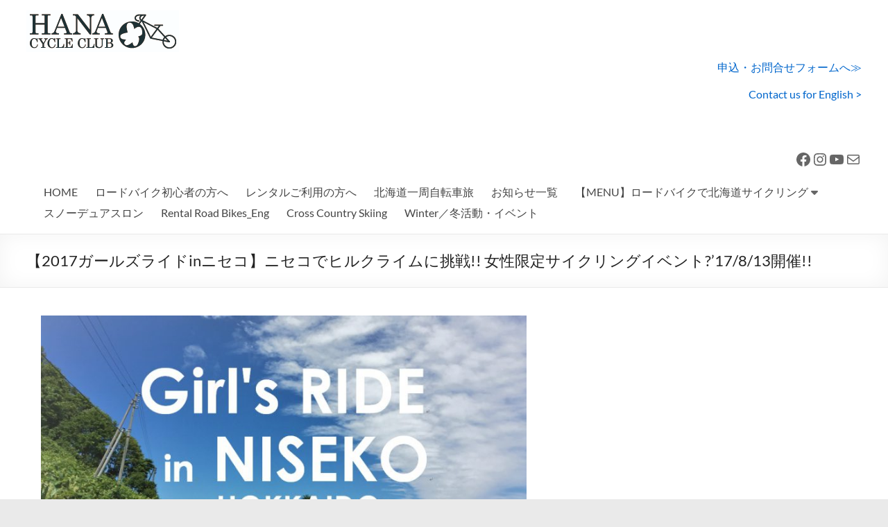

--- FILE ---
content_type: text/html; charset=UTF-8
request_url: https://www.hana-cycleclub.jp/schedule/g-ride-niseko2017/
body_size: 102314
content:
<!DOCTYPE html>
<!--[if IE 7]>
<html class="ie ie7" dir="ltr" lang="ja" prefix="og: https://ogp.me/ns#">
<![endif]-->
<!--[if IE 8]>
<html class="ie ie8" dir="ltr" lang="ja" prefix="og: https://ogp.me/ns#">
<![endif]-->
<!--[if !(IE 7) & !(IE 8)]><!-->
<html dir="ltr" lang="ja" prefix="og: https://ogp.me/ns#">
<!--<![endif]-->
<head>
	<meta charset="UTF-8" />
	<meta name="viewport" content="width=device-width, initial-scale=1">
	<link rel="profile" href="http://gmpg.org/xfn/11" />
	<title>【2017ガールズライドinニセコ】ニセコでヒルクライムに挑戦!! 女性限定サイクリングイベント?’17/8/13開催!! | 花サイクルクラブ HANACYCLECLUB</title>

		<!-- All in One SEO 4.9.3 - aioseo.com -->
	<meta name="description" content="HOTなまちの ローカルフード・今話題のスポットをスポーツ自転車で巡る 女性限定サイクリングイベント カメラと" />
	<meta name="robots" content="max-image-preview:large" />
	<meta name="author" content="hanaCC"/>
	<meta name="google-site-verification" content="EF8e0e2EPj2P7EDqpWneMZpGcJzdVxs0MV20hV_q-nQ" />
	<link rel="canonical" href="https://www.hana-cycleclub.jp/schedule/g-ride-niseko2017/" />
	<meta name="generator" content="All in One SEO (AIOSEO) 4.9.3" />
		<meta property="og:locale" content="ja_JP" />
		<meta property="og:site_name" content="花サイクルクラブ HANACYCLECLUB | 北海道でロードバイク・北海道サイクリングを楽しむなら、花サイクルクラブ！" />
		<meta property="og:type" content="article" />
		<meta property="og:title" content="【2017ガールズライドinニセコ】ニセコでヒルクライムに挑戦!! 女性限定サイクリングイベント?’17/8/13開催!! | 花サイクルクラブ HANACYCLECLUB" />
		<meta property="og:description" content="HOTなまちの ローカルフード・今話題のスポットをスポーツ自転車で巡る 女性限定サイクリングイベント カメラと" />
		<meta property="og:url" content="https://www.hana-cycleclub.jp/schedule/g-ride-niseko2017/" />
		<meta property="og:image" content="https://www.hana-cycleclub.jp/wp-content/uploads/2021/03/hanacycleclub.jpg" />
		<meta property="og:image:secure_url" content="https://www.hana-cycleclub.jp/wp-content/uploads/2021/03/hanacycleclub.jpg" />
		<meta property="og:image:width" content="1920" />
		<meta property="og:image:height" content="1080" />
		<meta property="article:published_time" content="2017-07-07T12:55:13+00:00" />
		<meta property="article:modified_time" content="2017-08-01T14:47:33+00:00" />
		<meta property="article:publisher" content="https://www.facebook.com/hanacycleclub/" />
		<meta name="twitter:card" content="summary" />
		<meta name="twitter:title" content="【2017ガールズライドinニセコ】ニセコでヒルクライムに挑戦!! 女性限定サイクリングイベント?’17/8/13開催!! | 花サイクルクラブ HANACYCLECLUB" />
		<meta name="twitter:description" content="HOTなまちの ローカルフード・今話題のスポットをスポーツ自転車で巡る 女性限定サイクリングイベント カメラと" />
		<meta name="twitter:image" content="https://www.hana-cycleclub.jp/wp-content/uploads/2017/07/gride_niseko2017_info.jpg" />
		<meta name="twitter:label1" content="投稿者" />
		<meta name="twitter:data1" content="hanaCC" />
		<script type="application/ld+json" class="aioseo-schema">
			{"@context":"https:\/\/schema.org","@graph":[{"@type":"Article","@id":"https:\/\/www.hana-cycleclub.jp\/schedule\/g-ride-niseko2017\/#article","name":"\u30102017\u30ac\u30fc\u30eb\u30ba\u30e9\u30a4\u30c9in\u30cb\u30bb\u30b3\u3011\u30cb\u30bb\u30b3\u3067\u30d2\u30eb\u30af\u30e9\u30a4\u30e0\u306b\u6311\u6226!! \u5973\u6027\u9650\u5b9a\u30b5\u30a4\u30af\u30ea\u30f3\u30b0\u30a4\u30d9\u30f3\u30c8?\u201917\/8\/13\u958b\u50ac!! | \u82b1\u30b5\u30a4\u30af\u30eb\u30af\u30e9\u30d6 HANACYCLECLUB","headline":"\u30102017\u30ac\u30fc\u30eb\u30ba\u30e9\u30a4\u30c9in\u30cb\u30bb\u30b3\u3011\u30cb\u30bb\u30b3\u3067\u30d2\u30eb\u30af\u30e9\u30a4\u30e0\u306b\u6311\u6226!! \u5973\u6027\u9650\u5b9a\u30b5\u30a4\u30af\u30ea\u30f3\u30b0\u30a4\u30d9\u30f3\u30c8?\u201917\/8\/13\u958b\u50ac!!","author":{"@id":"https:\/\/www.hana-cycleclub.jp\/author\/hanacc\/#author"},"publisher":{"@id":"https:\/\/www.hana-cycleclub.jp\/#organization"},"image":{"@type":"ImageObject","url":"https:\/\/www.hana-cycleclub.jp\/wp-content\/uploads\/2017\/07\/gride_niseko2017_info.jpg","width":1123,"height":691},"datePublished":"2017-07-07T21:55:13+09:00","dateModified":"2017-08-01T23:47:33+09:00","inLanguage":"ja","mainEntityOfPage":{"@id":"https:\/\/www.hana-cycleclub.jp\/schedule\/g-ride-niseko2017\/#webpage"},"isPartOf":{"@id":"https:\/\/www.hana-cycleclub.jp\/schedule\/g-ride-niseko2017\/#webpage"},"articleSection":"\u3053\u308c\u304b\u3089\u306e\u30b9\u30b1\u30b8\u30e5\u30fc\u30eb, \u30c8\u30d4\u30c3\u30af\u30b9, \u5317\u6d77\u9053\u30b5\u30a4\u30af\u30ea\u30f3\u30b0"},{"@type":"BreadcrumbList","@id":"https:\/\/www.hana-cycleclub.jp\/schedule\/g-ride-niseko2017\/#breadcrumblist","itemListElement":[{"@type":"ListItem","@id":"https:\/\/www.hana-cycleclub.jp#listItem","position":1,"name":"\u30db\u30fc\u30e0","item":"https:\/\/www.hana-cycleclub.jp","nextItem":{"@type":"ListItem","@id":"https:\/\/www.hana-cycleclub.jp\/category\/schedule\/#listItem","name":"\u3053\u308c\u304b\u3089\u306e\u30b9\u30b1\u30b8\u30e5\u30fc\u30eb"}},{"@type":"ListItem","@id":"https:\/\/www.hana-cycleclub.jp\/category\/schedule\/#listItem","position":2,"name":"\u3053\u308c\u304b\u3089\u306e\u30b9\u30b1\u30b8\u30e5\u30fc\u30eb","item":"https:\/\/www.hana-cycleclub.jp\/category\/schedule\/","nextItem":{"@type":"ListItem","@id":"https:\/\/www.hana-cycleclub.jp\/schedule\/g-ride-niseko2017\/#listItem","name":"\u30102017\u30ac\u30fc\u30eb\u30ba\u30e9\u30a4\u30c9in\u30cb\u30bb\u30b3\u3011\u30cb\u30bb\u30b3\u3067\u30d2\u30eb\u30af\u30e9\u30a4\u30e0\u306b\u6311\u6226!! \u5973\u6027\u9650\u5b9a\u30b5\u30a4\u30af\u30ea\u30f3\u30b0\u30a4\u30d9\u30f3\u30c8?\u201917\/8\/13\u958b\u50ac!!"},"previousItem":{"@type":"ListItem","@id":"https:\/\/www.hana-cycleclub.jp#listItem","name":"\u30db\u30fc\u30e0"}},{"@type":"ListItem","@id":"https:\/\/www.hana-cycleclub.jp\/schedule\/g-ride-niseko2017\/#listItem","position":3,"name":"\u30102017\u30ac\u30fc\u30eb\u30ba\u30e9\u30a4\u30c9in\u30cb\u30bb\u30b3\u3011\u30cb\u30bb\u30b3\u3067\u30d2\u30eb\u30af\u30e9\u30a4\u30e0\u306b\u6311\u6226!! \u5973\u6027\u9650\u5b9a\u30b5\u30a4\u30af\u30ea\u30f3\u30b0\u30a4\u30d9\u30f3\u30c8?\u201917\/8\/13\u958b\u50ac!!","previousItem":{"@type":"ListItem","@id":"https:\/\/www.hana-cycleclub.jp\/category\/schedule\/#listItem","name":"\u3053\u308c\u304b\u3089\u306e\u30b9\u30b1\u30b8\u30e5\u30fc\u30eb"}}]},{"@type":"Organization","@id":"https:\/\/www.hana-cycleclub.jp\/#organization","name":"NPO\u6cd5\u4eba\u82b1\u30b5\u30a4\u30af\u30eb\u30af\u30e9\u30d6","description":"\u5317\u6d77\u9053\u672d\u5e4c\u5e02\u3092\u62e0\u70b9\u306b\u6d3b\u52d5\u3059\u308b\u5973\u6027\u4e2d\u5fc3\u306e\u30ed\u30fc\u30c9\u30d0\u30a4\u30af\u30b5\u30a4\u30af\u30ea\u30f3\u30b0\u30af\u30e9\u30d6\u3002\u5927\u4eba\u306b\u306a\u3063\u3066\u59cb\u3081\u308b\u30ed\u30fc\u30c9\u30d0\u30a4\u30af\u521d\u5fc3\u8005\u6559\u5ba4\u30fb\u8b1b\u7fd2\u4f1a\u306e\u958b\u50ac\u3001\u30b5\u30a4\u30af\u30ea\u30f3\u30b0\u6d3b\u52d5\u307b\u304b\u3001\u30ec\u30f3\u30bf\u30eb\u30ed\u30fc\u30c9\u30d0\u30a4\u30af\u30fb\u30b0\u30e9\u30d9\u30eb\u30d0\u30a4\u30af\u3001\u30ab\u30e0\u30a4\u30b9\u30dd\u30c3\u30c8\u3092\u5de1\u308b\u5317\u6d77\u9053\u4e00\u5468\u81ea\u8ee2\u8eca\u65c5\u306a\u3069\u306e\u30b5\u30a4\u30af\u30ea\u30f3\u30b0\u30c4\u30a2\u30fc\u958b\u50ac\u3001\u30b9\u30ce\u30fc\u30b7\u30fc\u30ba\u30f3\u306f\u30af\u30ed\u30b9\u30ab\u30f3\u30c8\u30ea\u30fc\u30b9\u30ad\u30fc\u3084\u30d5\u30a1\u30c3\u30c8\u30d0\u30a4\u30af\u30b5\u30a4\u30af\u30ea\u30f3\u30b0\u3002\u5317\u6d77\u9053\u3067\u30b5\u30a4\u30af\u30ea\u30f3\u30b0\u3092\u697d\u3057\u3080\u306a\u3089\u82b1\u30b5\u30a4\u30af\u30eb\u30af\u30e9\u30d6\u3078Welcome!!","url":"https:\/\/www.hana-cycleclub.jp\/","email":"info@hana-cycleclub.jp","telephone":"+81113741301","foundingDate":"2011-07-01","logo":{"@type":"ImageObject","url":"https:\/\/www.hana-cycleclub.jp\/wp-content\/uploads\/2014\/05\/hanarogo-w220.jpg","@id":"https:\/\/www.hana-cycleclub.jp\/schedule\/g-ride-niseko2017\/#organizationLogo","width":220,"height":60},"image":{"@id":"https:\/\/www.hana-cycleclub.jp\/schedule\/g-ride-niseko2017\/#organizationLogo"},"sameAs":["https:\/\/www.facebook.com\/hanacycleclub\/","https:\/\/www.instagram.com\/hanacycleclub\/","https:\/\/www.youtube.com\/channel\/UCMpTHDBHJNYQkWXWjPpsE_g"]},{"@type":"Person","@id":"https:\/\/www.hana-cycleclub.jp\/author\/hanacc\/#author","url":"https:\/\/www.hana-cycleclub.jp\/author\/hanacc\/","name":"hanaCC","image":{"@type":"ImageObject","@id":"https:\/\/www.hana-cycleclub.jp\/schedule\/g-ride-niseko2017\/#authorImage","url":"https:\/\/secure.gravatar.com\/avatar\/0ea134864cd4ad6dfd3c18c8da144d9fcc1e80f86f48bdb6ea488dd242cab05b?s=96&d=mm&r=g","width":96,"height":96,"caption":"hanaCC"}},{"@type":"WebPage","@id":"https:\/\/www.hana-cycleclub.jp\/schedule\/g-ride-niseko2017\/#webpage","url":"https:\/\/www.hana-cycleclub.jp\/schedule\/g-ride-niseko2017\/","name":"\u30102017\u30ac\u30fc\u30eb\u30ba\u30e9\u30a4\u30c9in\u30cb\u30bb\u30b3\u3011\u30cb\u30bb\u30b3\u3067\u30d2\u30eb\u30af\u30e9\u30a4\u30e0\u306b\u6311\u6226!! \u5973\u6027\u9650\u5b9a\u30b5\u30a4\u30af\u30ea\u30f3\u30b0\u30a4\u30d9\u30f3\u30c8?\u201917\/8\/13\u958b\u50ac!! | \u82b1\u30b5\u30a4\u30af\u30eb\u30af\u30e9\u30d6 HANACYCLECLUB","description":"HOT\u306a\u307e\u3061\u306e \u30ed\u30fc\u30ab\u30eb\u30d5\u30fc\u30c9\u30fb\u4eca\u8a71\u984c\u306e\u30b9\u30dd\u30c3\u30c8\u3092\u30b9\u30dd\u30fc\u30c4\u81ea\u8ee2\u8eca\u3067\u5de1\u308b \u5973\u6027\u9650\u5b9a\u30b5\u30a4\u30af\u30ea\u30f3\u30b0\u30a4\u30d9\u30f3\u30c8 \u30ab\u30e1\u30e9\u3068","inLanguage":"ja","isPartOf":{"@id":"https:\/\/www.hana-cycleclub.jp\/#website"},"breadcrumb":{"@id":"https:\/\/www.hana-cycleclub.jp\/schedule\/g-ride-niseko2017\/#breadcrumblist"},"author":{"@id":"https:\/\/www.hana-cycleclub.jp\/author\/hanacc\/#author"},"creator":{"@id":"https:\/\/www.hana-cycleclub.jp\/author\/hanacc\/#author"},"image":{"@type":"ImageObject","url":"https:\/\/www.hana-cycleclub.jp\/wp-content\/uploads\/2017\/07\/gride_niseko2017_info.jpg","@id":"https:\/\/www.hana-cycleclub.jp\/schedule\/g-ride-niseko2017\/#mainImage","width":1123,"height":691},"primaryImageOfPage":{"@id":"https:\/\/www.hana-cycleclub.jp\/schedule\/g-ride-niseko2017\/#mainImage"},"datePublished":"2017-07-07T21:55:13+09:00","dateModified":"2017-08-01T23:47:33+09:00"},{"@type":"WebSite","@id":"https:\/\/www.hana-cycleclub.jp\/#website","url":"https:\/\/www.hana-cycleclub.jp\/","name":"\u82b1\u30b5\u30a4\u30af\u30eb\u30af\u30e9\u30d6","description":"\u5317\u6d77\u9053\u3067\u30ed\u30fc\u30c9\u30d0\u30a4\u30af\u30fb\u5317\u6d77\u9053\u30b5\u30a4\u30af\u30ea\u30f3\u30b0\u3092\u697d\u3057\u3080\u306a\u3089\u3001\u82b1\u30b5\u30a4\u30af\u30eb\u30af\u30e9\u30d6\uff01","inLanguage":"ja","publisher":{"@id":"https:\/\/www.hana-cycleclub.jp\/#organization"}}]}
		</script>
		<!-- All in One SEO -->

<link rel="alternate" type="application/rss+xml" title="花サイクルクラブ HANACYCLECLUB &raquo; フィード" href="https://www.hana-cycleclub.jp/feed/" />
<link rel="alternate" type="application/rss+xml" title="花サイクルクラブ HANACYCLECLUB &raquo; コメントフィード" href="https://www.hana-cycleclub.jp/comments/feed/" />
<link rel="alternate" type="application/rss+xml" title="花サイクルクラブ HANACYCLECLUB &raquo; 【2017ガールズライドinニセコ】ニセコでヒルクライムに挑戦!! 女性限定サイクリングイベント?’17/8/13開催!! のコメントのフィード" href="https://www.hana-cycleclub.jp/schedule/g-ride-niseko2017/feed/" />
<link rel="alternate" title="oEmbed (JSON)" type="application/json+oembed" href="https://www.hana-cycleclub.jp/wp-json/oembed/1.0/embed?url=https%3A%2F%2Fwww.hana-cycleclub.jp%2Fschedule%2Fg-ride-niseko2017%2F" />
<link rel="alternate" title="oEmbed (XML)" type="text/xml+oembed" href="https://www.hana-cycleclub.jp/wp-json/oembed/1.0/embed?url=https%3A%2F%2Fwww.hana-cycleclub.jp%2Fschedule%2Fg-ride-niseko2017%2F&#038;format=xml" />
		<!-- This site uses the Google Analytics by MonsterInsights plugin v9.11.1 - Using Analytics tracking - https://www.monsterinsights.com/ -->
							<script src="//www.googletagmanager.com/gtag/js?id=G-0TLXSFP1ZE"  data-cfasync="false" data-wpfc-render="false" type="text/javascript" async></script>
			<script data-cfasync="false" data-wpfc-render="false" type="text/javascript">
				var mi_version = '9.11.1';
				var mi_track_user = true;
				var mi_no_track_reason = '';
								var MonsterInsightsDefaultLocations = {"page_location":"https:\/\/www.hana-cycleclub.jp\/schedule\/g-ride-niseko2017\/"};
								if ( typeof MonsterInsightsPrivacyGuardFilter === 'function' ) {
					var MonsterInsightsLocations = (typeof MonsterInsightsExcludeQuery === 'object') ? MonsterInsightsPrivacyGuardFilter( MonsterInsightsExcludeQuery ) : MonsterInsightsPrivacyGuardFilter( MonsterInsightsDefaultLocations );
				} else {
					var MonsterInsightsLocations = (typeof MonsterInsightsExcludeQuery === 'object') ? MonsterInsightsExcludeQuery : MonsterInsightsDefaultLocations;
				}

								var disableStrs = [
										'ga-disable-G-0TLXSFP1ZE',
									];

				/* Function to detect opted out users */
				function __gtagTrackerIsOptedOut() {
					for (var index = 0; index < disableStrs.length; index++) {
						if (document.cookie.indexOf(disableStrs[index] + '=true') > -1) {
							return true;
						}
					}

					return false;
				}

				/* Disable tracking if the opt-out cookie exists. */
				if (__gtagTrackerIsOptedOut()) {
					for (var index = 0; index < disableStrs.length; index++) {
						window[disableStrs[index]] = true;
					}
				}

				/* Opt-out function */
				function __gtagTrackerOptout() {
					for (var index = 0; index < disableStrs.length; index++) {
						document.cookie = disableStrs[index] + '=true; expires=Thu, 31 Dec 2099 23:59:59 UTC; path=/';
						window[disableStrs[index]] = true;
					}
				}

				if ('undefined' === typeof gaOptout) {
					function gaOptout() {
						__gtagTrackerOptout();
					}
				}
								window.dataLayer = window.dataLayer || [];

				window.MonsterInsightsDualTracker = {
					helpers: {},
					trackers: {},
				};
				if (mi_track_user) {
					function __gtagDataLayer() {
						dataLayer.push(arguments);
					}

					function __gtagTracker(type, name, parameters) {
						if (!parameters) {
							parameters = {};
						}

						if (parameters.send_to) {
							__gtagDataLayer.apply(null, arguments);
							return;
						}

						if (type === 'event') {
														parameters.send_to = monsterinsights_frontend.v4_id;
							var hookName = name;
							if (typeof parameters['event_category'] !== 'undefined') {
								hookName = parameters['event_category'] + ':' + name;
							}

							if (typeof MonsterInsightsDualTracker.trackers[hookName] !== 'undefined') {
								MonsterInsightsDualTracker.trackers[hookName](parameters);
							} else {
								__gtagDataLayer('event', name, parameters);
							}
							
						} else {
							__gtagDataLayer.apply(null, arguments);
						}
					}

					__gtagTracker('js', new Date());
					__gtagTracker('set', {
						'developer_id.dZGIzZG': true,
											});
					if ( MonsterInsightsLocations.page_location ) {
						__gtagTracker('set', MonsterInsightsLocations);
					}
										__gtagTracker('config', 'G-0TLXSFP1ZE', {"forceSSL":"true","link_attribution":"true"} );
										window.gtag = __gtagTracker;										(function () {
						/* https://developers.google.com/analytics/devguides/collection/analyticsjs/ */
						/* ga and __gaTracker compatibility shim. */
						var noopfn = function () {
							return null;
						};
						var newtracker = function () {
							return new Tracker();
						};
						var Tracker = function () {
							return null;
						};
						var p = Tracker.prototype;
						p.get = noopfn;
						p.set = noopfn;
						p.send = function () {
							var args = Array.prototype.slice.call(arguments);
							args.unshift('send');
							__gaTracker.apply(null, args);
						};
						var __gaTracker = function () {
							var len = arguments.length;
							if (len === 0) {
								return;
							}
							var f = arguments[len - 1];
							if (typeof f !== 'object' || f === null || typeof f.hitCallback !== 'function') {
								if ('send' === arguments[0]) {
									var hitConverted, hitObject = false, action;
									if ('event' === arguments[1]) {
										if ('undefined' !== typeof arguments[3]) {
											hitObject = {
												'eventAction': arguments[3],
												'eventCategory': arguments[2],
												'eventLabel': arguments[4],
												'value': arguments[5] ? arguments[5] : 1,
											}
										}
									}
									if ('pageview' === arguments[1]) {
										if ('undefined' !== typeof arguments[2]) {
											hitObject = {
												'eventAction': 'page_view',
												'page_path': arguments[2],
											}
										}
									}
									if (typeof arguments[2] === 'object') {
										hitObject = arguments[2];
									}
									if (typeof arguments[5] === 'object') {
										Object.assign(hitObject, arguments[5]);
									}
									if ('undefined' !== typeof arguments[1].hitType) {
										hitObject = arguments[1];
										if ('pageview' === hitObject.hitType) {
											hitObject.eventAction = 'page_view';
										}
									}
									if (hitObject) {
										action = 'timing' === arguments[1].hitType ? 'timing_complete' : hitObject.eventAction;
										hitConverted = mapArgs(hitObject);
										__gtagTracker('event', action, hitConverted);
									}
								}
								return;
							}

							function mapArgs(args) {
								var arg, hit = {};
								var gaMap = {
									'eventCategory': 'event_category',
									'eventAction': 'event_action',
									'eventLabel': 'event_label',
									'eventValue': 'event_value',
									'nonInteraction': 'non_interaction',
									'timingCategory': 'event_category',
									'timingVar': 'name',
									'timingValue': 'value',
									'timingLabel': 'event_label',
									'page': 'page_path',
									'location': 'page_location',
									'title': 'page_title',
									'referrer' : 'page_referrer',
								};
								for (arg in args) {
																		if (!(!args.hasOwnProperty(arg) || !gaMap.hasOwnProperty(arg))) {
										hit[gaMap[arg]] = args[arg];
									} else {
										hit[arg] = args[arg];
									}
								}
								return hit;
							}

							try {
								f.hitCallback();
							} catch (ex) {
							}
						};
						__gaTracker.create = newtracker;
						__gaTracker.getByName = newtracker;
						__gaTracker.getAll = function () {
							return [];
						};
						__gaTracker.remove = noopfn;
						__gaTracker.loaded = true;
						window['__gaTracker'] = __gaTracker;
					})();
									} else {
										console.log("");
					(function () {
						function __gtagTracker() {
							return null;
						}

						window['__gtagTracker'] = __gtagTracker;
						window['gtag'] = __gtagTracker;
					})();
									}
			</script>
							<!-- / Google Analytics by MonsterInsights -->
		<style id='wp-img-auto-sizes-contain-inline-css' type='text/css'>
img:is([sizes=auto i],[sizes^="auto," i]){contain-intrinsic-size:3000px 1500px}
/*# sourceURL=wp-img-auto-sizes-contain-inline-css */
</style>
<style id='wp-emoji-styles-inline-css' type='text/css'>

	img.wp-smiley, img.emoji {
		display: inline !important;
		border: none !important;
		box-shadow: none !important;
		height: 1em !important;
		width: 1em !important;
		margin: 0 0.07em !important;
		vertical-align: -0.1em !important;
		background: none !important;
		padding: 0 !important;
	}
/*# sourceURL=wp-emoji-styles-inline-css */
</style>
<style id='wp-block-library-inline-css' type='text/css'>
:root{--wp-block-synced-color:#7a00df;--wp-block-synced-color--rgb:122,0,223;--wp-bound-block-color:var(--wp-block-synced-color);--wp-editor-canvas-background:#ddd;--wp-admin-theme-color:#007cba;--wp-admin-theme-color--rgb:0,124,186;--wp-admin-theme-color-darker-10:#006ba1;--wp-admin-theme-color-darker-10--rgb:0,107,160.5;--wp-admin-theme-color-darker-20:#005a87;--wp-admin-theme-color-darker-20--rgb:0,90,135;--wp-admin-border-width-focus:2px}@media (min-resolution:192dpi){:root{--wp-admin-border-width-focus:1.5px}}.wp-element-button{cursor:pointer}:root .has-very-light-gray-background-color{background-color:#eee}:root .has-very-dark-gray-background-color{background-color:#313131}:root .has-very-light-gray-color{color:#eee}:root .has-very-dark-gray-color{color:#313131}:root .has-vivid-green-cyan-to-vivid-cyan-blue-gradient-background{background:linear-gradient(135deg,#00d084,#0693e3)}:root .has-purple-crush-gradient-background{background:linear-gradient(135deg,#34e2e4,#4721fb 50%,#ab1dfe)}:root .has-hazy-dawn-gradient-background{background:linear-gradient(135deg,#faaca8,#dad0ec)}:root .has-subdued-olive-gradient-background{background:linear-gradient(135deg,#fafae1,#67a671)}:root .has-atomic-cream-gradient-background{background:linear-gradient(135deg,#fdd79a,#004a59)}:root .has-nightshade-gradient-background{background:linear-gradient(135deg,#330968,#31cdcf)}:root .has-midnight-gradient-background{background:linear-gradient(135deg,#020381,#2874fc)}:root{--wp--preset--font-size--normal:16px;--wp--preset--font-size--huge:42px}.has-regular-font-size{font-size:1em}.has-larger-font-size{font-size:2.625em}.has-normal-font-size{font-size:var(--wp--preset--font-size--normal)}.has-huge-font-size{font-size:var(--wp--preset--font-size--huge)}.has-text-align-center{text-align:center}.has-text-align-left{text-align:left}.has-text-align-right{text-align:right}.has-fit-text{white-space:nowrap!important}#end-resizable-editor-section{display:none}.aligncenter{clear:both}.items-justified-left{justify-content:flex-start}.items-justified-center{justify-content:center}.items-justified-right{justify-content:flex-end}.items-justified-space-between{justify-content:space-between}.screen-reader-text{border:0;clip-path:inset(50%);height:1px;margin:-1px;overflow:hidden;padding:0;position:absolute;width:1px;word-wrap:normal!important}.screen-reader-text:focus{background-color:#ddd;clip-path:none;color:#444;display:block;font-size:1em;height:auto;left:5px;line-height:normal;padding:15px 23px 14px;text-decoration:none;top:5px;width:auto;z-index:100000}html :where(.has-border-color){border-style:solid}html :where([style*=border-top-color]){border-top-style:solid}html :where([style*=border-right-color]){border-right-style:solid}html :where([style*=border-bottom-color]){border-bottom-style:solid}html :where([style*=border-left-color]){border-left-style:solid}html :where([style*=border-width]){border-style:solid}html :where([style*=border-top-width]){border-top-style:solid}html :where([style*=border-right-width]){border-right-style:solid}html :where([style*=border-bottom-width]){border-bottom-style:solid}html :where([style*=border-left-width]){border-left-style:solid}html :where(img[class*=wp-image-]){height:auto;max-width:100%}:where(figure){margin:0 0 1em}html :where(.is-position-sticky){--wp-admin--admin-bar--position-offset:var(--wp-admin--admin-bar--height,0px)}@media screen and (max-width:600px){html :where(.is-position-sticky){--wp-admin--admin-bar--position-offset:0px}}

/*# sourceURL=wp-block-library-inline-css */
</style><style id='wp-block-image-inline-css' type='text/css'>
.wp-block-image>a,.wp-block-image>figure>a{display:inline-block}.wp-block-image img{box-sizing:border-box;height:auto;max-width:100%;vertical-align:bottom}@media not (prefers-reduced-motion){.wp-block-image img.hide{visibility:hidden}.wp-block-image img.show{animation:show-content-image .4s}}.wp-block-image[style*=border-radius] img,.wp-block-image[style*=border-radius]>a{border-radius:inherit}.wp-block-image.has-custom-border img{box-sizing:border-box}.wp-block-image.aligncenter{text-align:center}.wp-block-image.alignfull>a,.wp-block-image.alignwide>a{width:100%}.wp-block-image.alignfull img,.wp-block-image.alignwide img{height:auto;width:100%}.wp-block-image .aligncenter,.wp-block-image .alignleft,.wp-block-image .alignright,.wp-block-image.aligncenter,.wp-block-image.alignleft,.wp-block-image.alignright{display:table}.wp-block-image .aligncenter>figcaption,.wp-block-image .alignleft>figcaption,.wp-block-image .alignright>figcaption,.wp-block-image.aligncenter>figcaption,.wp-block-image.alignleft>figcaption,.wp-block-image.alignright>figcaption{caption-side:bottom;display:table-caption}.wp-block-image .alignleft{float:left;margin:.5em 1em .5em 0}.wp-block-image .alignright{float:right;margin:.5em 0 .5em 1em}.wp-block-image .aligncenter{margin-left:auto;margin-right:auto}.wp-block-image :where(figcaption){margin-bottom:1em;margin-top:.5em}.wp-block-image.is-style-circle-mask img{border-radius:9999px}@supports ((-webkit-mask-image:none) or (mask-image:none)) or (-webkit-mask-image:none){.wp-block-image.is-style-circle-mask img{border-radius:0;-webkit-mask-image:url('data:image/svg+xml;utf8,<svg viewBox="0 0 100 100" xmlns="http://www.w3.org/2000/svg"><circle cx="50" cy="50" r="50"/></svg>');mask-image:url('data:image/svg+xml;utf8,<svg viewBox="0 0 100 100" xmlns="http://www.w3.org/2000/svg"><circle cx="50" cy="50" r="50"/></svg>');mask-mode:alpha;-webkit-mask-position:center;mask-position:center;-webkit-mask-repeat:no-repeat;mask-repeat:no-repeat;-webkit-mask-size:contain;mask-size:contain}}:root :where(.wp-block-image.is-style-rounded img,.wp-block-image .is-style-rounded img){border-radius:9999px}.wp-block-image figure{margin:0}.wp-lightbox-container{display:flex;flex-direction:column;position:relative}.wp-lightbox-container img{cursor:zoom-in}.wp-lightbox-container img:hover+button{opacity:1}.wp-lightbox-container button{align-items:center;backdrop-filter:blur(16px) saturate(180%);background-color:#5a5a5a40;border:none;border-radius:4px;cursor:zoom-in;display:flex;height:20px;justify-content:center;opacity:0;padding:0;position:absolute;right:16px;text-align:center;top:16px;width:20px;z-index:100}@media not (prefers-reduced-motion){.wp-lightbox-container button{transition:opacity .2s ease}}.wp-lightbox-container button:focus-visible{outline:3px auto #5a5a5a40;outline:3px auto -webkit-focus-ring-color;outline-offset:3px}.wp-lightbox-container button:hover{cursor:pointer;opacity:1}.wp-lightbox-container button:focus{opacity:1}.wp-lightbox-container button:focus,.wp-lightbox-container button:hover,.wp-lightbox-container button:not(:hover):not(:active):not(.has-background){background-color:#5a5a5a40;border:none}.wp-lightbox-overlay{box-sizing:border-box;cursor:zoom-out;height:100vh;left:0;overflow:hidden;position:fixed;top:0;visibility:hidden;width:100%;z-index:100000}.wp-lightbox-overlay .close-button{align-items:center;cursor:pointer;display:flex;justify-content:center;min-height:40px;min-width:40px;padding:0;position:absolute;right:calc(env(safe-area-inset-right) + 16px);top:calc(env(safe-area-inset-top) + 16px);z-index:5000000}.wp-lightbox-overlay .close-button:focus,.wp-lightbox-overlay .close-button:hover,.wp-lightbox-overlay .close-button:not(:hover):not(:active):not(.has-background){background:none;border:none}.wp-lightbox-overlay .lightbox-image-container{height:var(--wp--lightbox-container-height);left:50%;overflow:hidden;position:absolute;top:50%;transform:translate(-50%,-50%);transform-origin:top left;width:var(--wp--lightbox-container-width);z-index:9999999999}.wp-lightbox-overlay .wp-block-image{align-items:center;box-sizing:border-box;display:flex;height:100%;justify-content:center;margin:0;position:relative;transform-origin:0 0;width:100%;z-index:3000000}.wp-lightbox-overlay .wp-block-image img{height:var(--wp--lightbox-image-height);min-height:var(--wp--lightbox-image-height);min-width:var(--wp--lightbox-image-width);width:var(--wp--lightbox-image-width)}.wp-lightbox-overlay .wp-block-image figcaption{display:none}.wp-lightbox-overlay button{background:none;border:none}.wp-lightbox-overlay .scrim{background-color:#fff;height:100%;opacity:.9;position:absolute;width:100%;z-index:2000000}.wp-lightbox-overlay.active{visibility:visible}@media not (prefers-reduced-motion){.wp-lightbox-overlay.active{animation:turn-on-visibility .25s both}.wp-lightbox-overlay.active img{animation:turn-on-visibility .35s both}.wp-lightbox-overlay.show-closing-animation:not(.active){animation:turn-off-visibility .35s both}.wp-lightbox-overlay.show-closing-animation:not(.active) img{animation:turn-off-visibility .25s both}.wp-lightbox-overlay.zoom.active{animation:none;opacity:1;visibility:visible}.wp-lightbox-overlay.zoom.active .lightbox-image-container{animation:lightbox-zoom-in .4s}.wp-lightbox-overlay.zoom.active .lightbox-image-container img{animation:none}.wp-lightbox-overlay.zoom.active .scrim{animation:turn-on-visibility .4s forwards}.wp-lightbox-overlay.zoom.show-closing-animation:not(.active){animation:none}.wp-lightbox-overlay.zoom.show-closing-animation:not(.active) .lightbox-image-container{animation:lightbox-zoom-out .4s}.wp-lightbox-overlay.zoom.show-closing-animation:not(.active) .lightbox-image-container img{animation:none}.wp-lightbox-overlay.zoom.show-closing-animation:not(.active) .scrim{animation:turn-off-visibility .4s forwards}}@keyframes show-content-image{0%{visibility:hidden}99%{visibility:hidden}to{visibility:visible}}@keyframes turn-on-visibility{0%{opacity:0}to{opacity:1}}@keyframes turn-off-visibility{0%{opacity:1;visibility:visible}99%{opacity:0;visibility:visible}to{opacity:0;visibility:hidden}}@keyframes lightbox-zoom-in{0%{transform:translate(calc((-100vw + var(--wp--lightbox-scrollbar-width))/2 + var(--wp--lightbox-initial-left-position)),calc(-50vh + var(--wp--lightbox-initial-top-position))) scale(var(--wp--lightbox-scale))}to{transform:translate(-50%,-50%) scale(1)}}@keyframes lightbox-zoom-out{0%{transform:translate(-50%,-50%) scale(1);visibility:visible}99%{visibility:visible}to{transform:translate(calc((-100vw + var(--wp--lightbox-scrollbar-width))/2 + var(--wp--lightbox-initial-left-position)),calc(-50vh + var(--wp--lightbox-initial-top-position))) scale(var(--wp--lightbox-scale));visibility:hidden}}
/*# sourceURL=https://www.hana-cycleclub.jp/wp-includes/blocks/image/style.min.css */
</style>
<style id='wp-block-image-theme-inline-css' type='text/css'>
:root :where(.wp-block-image figcaption){color:#555;font-size:13px;text-align:center}.is-dark-theme :root :where(.wp-block-image figcaption){color:#ffffffa6}.wp-block-image{margin:0 0 1em}
/*# sourceURL=https://www.hana-cycleclub.jp/wp-includes/blocks/image/theme.min.css */
</style>
<style id='wp-block-social-links-inline-css' type='text/css'>
.wp-block-social-links{background:none;box-sizing:border-box;margin-left:0;padding-left:0;padding-right:0;text-indent:0}.wp-block-social-links .wp-social-link a,.wp-block-social-links .wp-social-link a:hover{border-bottom:0;box-shadow:none;text-decoration:none}.wp-block-social-links .wp-social-link svg{height:1em;width:1em}.wp-block-social-links .wp-social-link span:not(.screen-reader-text){font-size:.65em;margin-left:.5em;margin-right:.5em}.wp-block-social-links.has-small-icon-size{font-size:16px}.wp-block-social-links,.wp-block-social-links.has-normal-icon-size{font-size:24px}.wp-block-social-links.has-large-icon-size{font-size:36px}.wp-block-social-links.has-huge-icon-size{font-size:48px}.wp-block-social-links.aligncenter{display:flex;justify-content:center}.wp-block-social-links.alignright{justify-content:flex-end}.wp-block-social-link{border-radius:9999px;display:block}@media not (prefers-reduced-motion){.wp-block-social-link{transition:transform .1s ease}}.wp-block-social-link{height:auto}.wp-block-social-link a{align-items:center;display:flex;line-height:0}.wp-block-social-link:hover{transform:scale(1.1)}.wp-block-social-links .wp-block-social-link.wp-social-link{display:inline-block;margin:0;padding:0}.wp-block-social-links .wp-block-social-link.wp-social-link .wp-block-social-link-anchor,.wp-block-social-links .wp-block-social-link.wp-social-link .wp-block-social-link-anchor svg,.wp-block-social-links .wp-block-social-link.wp-social-link .wp-block-social-link-anchor:active,.wp-block-social-links .wp-block-social-link.wp-social-link .wp-block-social-link-anchor:hover,.wp-block-social-links .wp-block-social-link.wp-social-link .wp-block-social-link-anchor:visited{color:currentColor;fill:currentColor}:where(.wp-block-social-links:not(.is-style-logos-only)) .wp-social-link{background-color:#f0f0f0;color:#444}:where(.wp-block-social-links:not(.is-style-logos-only)) .wp-social-link-amazon{background-color:#f90;color:#fff}:where(.wp-block-social-links:not(.is-style-logos-only)) .wp-social-link-bandcamp{background-color:#1ea0c3;color:#fff}:where(.wp-block-social-links:not(.is-style-logos-only)) .wp-social-link-behance{background-color:#0757fe;color:#fff}:where(.wp-block-social-links:not(.is-style-logos-only)) .wp-social-link-bluesky{background-color:#0a7aff;color:#fff}:where(.wp-block-social-links:not(.is-style-logos-only)) .wp-social-link-codepen{background-color:#1e1f26;color:#fff}:where(.wp-block-social-links:not(.is-style-logos-only)) .wp-social-link-deviantart{background-color:#02e49b;color:#fff}:where(.wp-block-social-links:not(.is-style-logos-only)) .wp-social-link-discord{background-color:#5865f2;color:#fff}:where(.wp-block-social-links:not(.is-style-logos-only)) .wp-social-link-dribbble{background-color:#e94c89;color:#fff}:where(.wp-block-social-links:not(.is-style-logos-only)) .wp-social-link-dropbox{background-color:#4280ff;color:#fff}:where(.wp-block-social-links:not(.is-style-logos-only)) .wp-social-link-etsy{background-color:#f45800;color:#fff}:where(.wp-block-social-links:not(.is-style-logos-only)) .wp-social-link-facebook{background-color:#0866ff;color:#fff}:where(.wp-block-social-links:not(.is-style-logos-only)) .wp-social-link-fivehundredpx{background-color:#000;color:#fff}:where(.wp-block-social-links:not(.is-style-logos-only)) .wp-social-link-flickr{background-color:#0461dd;color:#fff}:where(.wp-block-social-links:not(.is-style-logos-only)) .wp-social-link-foursquare{background-color:#e65678;color:#fff}:where(.wp-block-social-links:not(.is-style-logos-only)) .wp-social-link-github{background-color:#24292d;color:#fff}:where(.wp-block-social-links:not(.is-style-logos-only)) .wp-social-link-goodreads{background-color:#eceadd;color:#382110}:where(.wp-block-social-links:not(.is-style-logos-only)) .wp-social-link-google{background-color:#ea4434;color:#fff}:where(.wp-block-social-links:not(.is-style-logos-only)) .wp-social-link-gravatar{background-color:#1d4fc4;color:#fff}:where(.wp-block-social-links:not(.is-style-logos-only)) .wp-social-link-instagram{background-color:#f00075;color:#fff}:where(.wp-block-social-links:not(.is-style-logos-only)) .wp-social-link-lastfm{background-color:#e21b24;color:#fff}:where(.wp-block-social-links:not(.is-style-logos-only)) .wp-social-link-linkedin{background-color:#0d66c2;color:#fff}:where(.wp-block-social-links:not(.is-style-logos-only)) .wp-social-link-mastodon{background-color:#3288d4;color:#fff}:where(.wp-block-social-links:not(.is-style-logos-only)) .wp-social-link-medium{background-color:#000;color:#fff}:where(.wp-block-social-links:not(.is-style-logos-only)) .wp-social-link-meetup{background-color:#f6405f;color:#fff}:where(.wp-block-social-links:not(.is-style-logos-only)) .wp-social-link-patreon{background-color:#000;color:#fff}:where(.wp-block-social-links:not(.is-style-logos-only)) .wp-social-link-pinterest{background-color:#e60122;color:#fff}:where(.wp-block-social-links:not(.is-style-logos-only)) .wp-social-link-pocket{background-color:#ef4155;color:#fff}:where(.wp-block-social-links:not(.is-style-logos-only)) .wp-social-link-reddit{background-color:#ff4500;color:#fff}:where(.wp-block-social-links:not(.is-style-logos-only)) .wp-social-link-skype{background-color:#0478d7;color:#fff}:where(.wp-block-social-links:not(.is-style-logos-only)) .wp-social-link-snapchat{background-color:#fefc00;color:#fff;stroke:#000}:where(.wp-block-social-links:not(.is-style-logos-only)) .wp-social-link-soundcloud{background-color:#ff5600;color:#fff}:where(.wp-block-social-links:not(.is-style-logos-only)) .wp-social-link-spotify{background-color:#1bd760;color:#fff}:where(.wp-block-social-links:not(.is-style-logos-only)) .wp-social-link-telegram{background-color:#2aabee;color:#fff}:where(.wp-block-social-links:not(.is-style-logos-only)) .wp-social-link-threads{background-color:#000;color:#fff}:where(.wp-block-social-links:not(.is-style-logos-only)) .wp-social-link-tiktok{background-color:#000;color:#fff}:where(.wp-block-social-links:not(.is-style-logos-only)) .wp-social-link-tumblr{background-color:#011835;color:#fff}:where(.wp-block-social-links:not(.is-style-logos-only)) .wp-social-link-twitch{background-color:#6440a4;color:#fff}:where(.wp-block-social-links:not(.is-style-logos-only)) .wp-social-link-twitter{background-color:#1da1f2;color:#fff}:where(.wp-block-social-links:not(.is-style-logos-only)) .wp-social-link-vimeo{background-color:#1eb7ea;color:#fff}:where(.wp-block-social-links:not(.is-style-logos-only)) .wp-social-link-vk{background-color:#4680c2;color:#fff}:where(.wp-block-social-links:not(.is-style-logos-only)) .wp-social-link-wordpress{background-color:#3499cd;color:#fff}:where(.wp-block-social-links:not(.is-style-logos-only)) .wp-social-link-whatsapp{background-color:#25d366;color:#fff}:where(.wp-block-social-links:not(.is-style-logos-only)) .wp-social-link-x{background-color:#000;color:#fff}:where(.wp-block-social-links:not(.is-style-logos-only)) .wp-social-link-yelp{background-color:#d32422;color:#fff}:where(.wp-block-social-links:not(.is-style-logos-only)) .wp-social-link-youtube{background-color:red;color:#fff}:where(.wp-block-social-links.is-style-logos-only) .wp-social-link{background:none}:where(.wp-block-social-links.is-style-logos-only) .wp-social-link svg{height:1.25em;width:1.25em}:where(.wp-block-social-links.is-style-logos-only) .wp-social-link-amazon{color:#f90}:where(.wp-block-social-links.is-style-logos-only) .wp-social-link-bandcamp{color:#1ea0c3}:where(.wp-block-social-links.is-style-logos-only) .wp-social-link-behance{color:#0757fe}:where(.wp-block-social-links.is-style-logos-only) .wp-social-link-bluesky{color:#0a7aff}:where(.wp-block-social-links.is-style-logos-only) .wp-social-link-codepen{color:#1e1f26}:where(.wp-block-social-links.is-style-logos-only) .wp-social-link-deviantart{color:#02e49b}:where(.wp-block-social-links.is-style-logos-only) .wp-social-link-discord{color:#5865f2}:where(.wp-block-social-links.is-style-logos-only) .wp-social-link-dribbble{color:#e94c89}:where(.wp-block-social-links.is-style-logos-only) .wp-social-link-dropbox{color:#4280ff}:where(.wp-block-social-links.is-style-logos-only) .wp-social-link-etsy{color:#f45800}:where(.wp-block-social-links.is-style-logos-only) .wp-social-link-facebook{color:#0866ff}:where(.wp-block-social-links.is-style-logos-only) .wp-social-link-fivehundredpx{color:#000}:where(.wp-block-social-links.is-style-logos-only) .wp-social-link-flickr{color:#0461dd}:where(.wp-block-social-links.is-style-logos-only) .wp-social-link-foursquare{color:#e65678}:where(.wp-block-social-links.is-style-logos-only) .wp-social-link-github{color:#24292d}:where(.wp-block-social-links.is-style-logos-only) .wp-social-link-goodreads{color:#382110}:where(.wp-block-social-links.is-style-logos-only) .wp-social-link-google{color:#ea4434}:where(.wp-block-social-links.is-style-logos-only) .wp-social-link-gravatar{color:#1d4fc4}:where(.wp-block-social-links.is-style-logos-only) .wp-social-link-instagram{color:#f00075}:where(.wp-block-social-links.is-style-logos-only) .wp-social-link-lastfm{color:#e21b24}:where(.wp-block-social-links.is-style-logos-only) .wp-social-link-linkedin{color:#0d66c2}:where(.wp-block-social-links.is-style-logos-only) .wp-social-link-mastodon{color:#3288d4}:where(.wp-block-social-links.is-style-logos-only) .wp-social-link-medium{color:#000}:where(.wp-block-social-links.is-style-logos-only) .wp-social-link-meetup{color:#f6405f}:where(.wp-block-social-links.is-style-logos-only) .wp-social-link-patreon{color:#000}:where(.wp-block-social-links.is-style-logos-only) .wp-social-link-pinterest{color:#e60122}:where(.wp-block-social-links.is-style-logos-only) .wp-social-link-pocket{color:#ef4155}:where(.wp-block-social-links.is-style-logos-only) .wp-social-link-reddit{color:#ff4500}:where(.wp-block-social-links.is-style-logos-only) .wp-social-link-skype{color:#0478d7}:where(.wp-block-social-links.is-style-logos-only) .wp-social-link-snapchat{color:#fff;stroke:#000}:where(.wp-block-social-links.is-style-logos-only) .wp-social-link-soundcloud{color:#ff5600}:where(.wp-block-social-links.is-style-logos-only) .wp-social-link-spotify{color:#1bd760}:where(.wp-block-social-links.is-style-logos-only) .wp-social-link-telegram{color:#2aabee}:where(.wp-block-social-links.is-style-logos-only) .wp-social-link-threads{color:#000}:where(.wp-block-social-links.is-style-logos-only) .wp-social-link-tiktok{color:#000}:where(.wp-block-social-links.is-style-logos-only) .wp-social-link-tumblr{color:#011835}:where(.wp-block-social-links.is-style-logos-only) .wp-social-link-twitch{color:#6440a4}:where(.wp-block-social-links.is-style-logos-only) .wp-social-link-twitter{color:#1da1f2}:where(.wp-block-social-links.is-style-logos-only) .wp-social-link-vimeo{color:#1eb7ea}:where(.wp-block-social-links.is-style-logos-only) .wp-social-link-vk{color:#4680c2}:where(.wp-block-social-links.is-style-logos-only) .wp-social-link-whatsapp{color:#25d366}:where(.wp-block-social-links.is-style-logos-only) .wp-social-link-wordpress{color:#3499cd}:where(.wp-block-social-links.is-style-logos-only) .wp-social-link-x{color:#000}:where(.wp-block-social-links.is-style-logos-only) .wp-social-link-yelp{color:#d32422}:where(.wp-block-social-links.is-style-logos-only) .wp-social-link-youtube{color:red}.wp-block-social-links.is-style-pill-shape .wp-social-link{width:auto}:root :where(.wp-block-social-links .wp-social-link a){padding:.25em}:root :where(.wp-block-social-links.is-style-logos-only .wp-social-link a){padding:0}:root :where(.wp-block-social-links.is-style-pill-shape .wp-social-link a){padding-left:.6666666667em;padding-right:.6666666667em}.wp-block-social-links:not(.has-icon-color):not(.has-icon-background-color) .wp-social-link-snapchat .wp-block-social-link-label{color:#000}
/*# sourceURL=https://www.hana-cycleclub.jp/wp-includes/blocks/social-links/style.min.css */
</style>
<style id='global-styles-inline-css' type='text/css'>
:root{--wp--preset--aspect-ratio--square: 1;--wp--preset--aspect-ratio--4-3: 4/3;--wp--preset--aspect-ratio--3-4: 3/4;--wp--preset--aspect-ratio--3-2: 3/2;--wp--preset--aspect-ratio--2-3: 2/3;--wp--preset--aspect-ratio--16-9: 16/9;--wp--preset--aspect-ratio--9-16: 9/16;--wp--preset--color--black: #000000;--wp--preset--color--cyan-bluish-gray: #abb8c3;--wp--preset--color--white: #ffffff;--wp--preset--color--pale-pink: #f78da7;--wp--preset--color--vivid-red: #cf2e2e;--wp--preset--color--luminous-vivid-orange: #ff6900;--wp--preset--color--luminous-vivid-amber: #fcb900;--wp--preset--color--light-green-cyan: #7bdcb5;--wp--preset--color--vivid-green-cyan: #00d084;--wp--preset--color--pale-cyan-blue: #8ed1fc;--wp--preset--color--vivid-cyan-blue: #0693e3;--wp--preset--color--vivid-purple: #9b51e0;--wp--preset--gradient--vivid-cyan-blue-to-vivid-purple: linear-gradient(135deg,rgb(6,147,227) 0%,rgb(155,81,224) 100%);--wp--preset--gradient--light-green-cyan-to-vivid-green-cyan: linear-gradient(135deg,rgb(122,220,180) 0%,rgb(0,208,130) 100%);--wp--preset--gradient--luminous-vivid-amber-to-luminous-vivid-orange: linear-gradient(135deg,rgb(252,185,0) 0%,rgb(255,105,0) 100%);--wp--preset--gradient--luminous-vivid-orange-to-vivid-red: linear-gradient(135deg,rgb(255,105,0) 0%,rgb(207,46,46) 100%);--wp--preset--gradient--very-light-gray-to-cyan-bluish-gray: linear-gradient(135deg,rgb(238,238,238) 0%,rgb(169,184,195) 100%);--wp--preset--gradient--cool-to-warm-spectrum: linear-gradient(135deg,rgb(74,234,220) 0%,rgb(151,120,209) 20%,rgb(207,42,186) 40%,rgb(238,44,130) 60%,rgb(251,105,98) 80%,rgb(254,248,76) 100%);--wp--preset--gradient--blush-light-purple: linear-gradient(135deg,rgb(255,206,236) 0%,rgb(152,150,240) 100%);--wp--preset--gradient--blush-bordeaux: linear-gradient(135deg,rgb(254,205,165) 0%,rgb(254,45,45) 50%,rgb(107,0,62) 100%);--wp--preset--gradient--luminous-dusk: linear-gradient(135deg,rgb(255,203,112) 0%,rgb(199,81,192) 50%,rgb(65,88,208) 100%);--wp--preset--gradient--pale-ocean: linear-gradient(135deg,rgb(255,245,203) 0%,rgb(182,227,212) 50%,rgb(51,167,181) 100%);--wp--preset--gradient--electric-grass: linear-gradient(135deg,rgb(202,248,128) 0%,rgb(113,206,126) 100%);--wp--preset--gradient--midnight: linear-gradient(135deg,rgb(2,3,129) 0%,rgb(40,116,252) 100%);--wp--preset--font-size--small: 13px;--wp--preset--font-size--medium: 20px;--wp--preset--font-size--large: 36px;--wp--preset--font-size--x-large: 42px;--wp--preset--spacing--20: 0.44rem;--wp--preset--spacing--30: 0.67rem;--wp--preset--spacing--40: 1rem;--wp--preset--spacing--50: 1.5rem;--wp--preset--spacing--60: 2.25rem;--wp--preset--spacing--70: 3.38rem;--wp--preset--spacing--80: 5.06rem;--wp--preset--shadow--natural: 6px 6px 9px rgba(0, 0, 0, 0.2);--wp--preset--shadow--deep: 12px 12px 50px rgba(0, 0, 0, 0.4);--wp--preset--shadow--sharp: 6px 6px 0px rgba(0, 0, 0, 0.2);--wp--preset--shadow--outlined: 6px 6px 0px -3px rgb(255, 255, 255), 6px 6px rgb(0, 0, 0);--wp--preset--shadow--crisp: 6px 6px 0px rgb(0, 0, 0);}:root { --wp--style--global--content-size: 760px;--wp--style--global--wide-size: 1160px; }:where(body) { margin: 0; }.wp-site-blocks > .alignleft { float: left; margin-right: 2em; }.wp-site-blocks > .alignright { float: right; margin-left: 2em; }.wp-site-blocks > .aligncenter { justify-content: center; margin-left: auto; margin-right: auto; }:where(.wp-site-blocks) > * { margin-block-start: 24px; margin-block-end: 0; }:where(.wp-site-blocks) > :first-child { margin-block-start: 0; }:where(.wp-site-blocks) > :last-child { margin-block-end: 0; }:root { --wp--style--block-gap: 24px; }:root :where(.is-layout-flow) > :first-child{margin-block-start: 0;}:root :where(.is-layout-flow) > :last-child{margin-block-end: 0;}:root :where(.is-layout-flow) > *{margin-block-start: 24px;margin-block-end: 0;}:root :where(.is-layout-constrained) > :first-child{margin-block-start: 0;}:root :where(.is-layout-constrained) > :last-child{margin-block-end: 0;}:root :where(.is-layout-constrained) > *{margin-block-start: 24px;margin-block-end: 0;}:root :where(.is-layout-flex){gap: 24px;}:root :where(.is-layout-grid){gap: 24px;}.is-layout-flow > .alignleft{float: left;margin-inline-start: 0;margin-inline-end: 2em;}.is-layout-flow > .alignright{float: right;margin-inline-start: 2em;margin-inline-end: 0;}.is-layout-flow > .aligncenter{margin-left: auto !important;margin-right: auto !important;}.is-layout-constrained > .alignleft{float: left;margin-inline-start: 0;margin-inline-end: 2em;}.is-layout-constrained > .alignright{float: right;margin-inline-start: 2em;margin-inline-end: 0;}.is-layout-constrained > .aligncenter{margin-left: auto !important;margin-right: auto !important;}.is-layout-constrained > :where(:not(.alignleft):not(.alignright):not(.alignfull)){max-width: var(--wp--style--global--content-size);margin-left: auto !important;margin-right: auto !important;}.is-layout-constrained > .alignwide{max-width: var(--wp--style--global--wide-size);}body .is-layout-flex{display: flex;}.is-layout-flex{flex-wrap: wrap;align-items: center;}.is-layout-flex > :is(*, div){margin: 0;}body .is-layout-grid{display: grid;}.is-layout-grid > :is(*, div){margin: 0;}body{padding-top: 0px;padding-right: 0px;padding-bottom: 0px;padding-left: 0px;}a:where(:not(.wp-element-button)){text-decoration: underline;}:root :where(.wp-element-button, .wp-block-button__link){background-color: #32373c;border-width: 0;color: #fff;font-family: inherit;font-size: inherit;font-style: inherit;font-weight: inherit;letter-spacing: inherit;line-height: inherit;padding-top: calc(0.667em + 2px);padding-right: calc(1.333em + 2px);padding-bottom: calc(0.667em + 2px);padding-left: calc(1.333em + 2px);text-decoration: none;text-transform: inherit;}.has-black-color{color: var(--wp--preset--color--black) !important;}.has-cyan-bluish-gray-color{color: var(--wp--preset--color--cyan-bluish-gray) !important;}.has-white-color{color: var(--wp--preset--color--white) !important;}.has-pale-pink-color{color: var(--wp--preset--color--pale-pink) !important;}.has-vivid-red-color{color: var(--wp--preset--color--vivid-red) !important;}.has-luminous-vivid-orange-color{color: var(--wp--preset--color--luminous-vivid-orange) !important;}.has-luminous-vivid-amber-color{color: var(--wp--preset--color--luminous-vivid-amber) !important;}.has-light-green-cyan-color{color: var(--wp--preset--color--light-green-cyan) !important;}.has-vivid-green-cyan-color{color: var(--wp--preset--color--vivid-green-cyan) !important;}.has-pale-cyan-blue-color{color: var(--wp--preset--color--pale-cyan-blue) !important;}.has-vivid-cyan-blue-color{color: var(--wp--preset--color--vivid-cyan-blue) !important;}.has-vivid-purple-color{color: var(--wp--preset--color--vivid-purple) !important;}.has-black-background-color{background-color: var(--wp--preset--color--black) !important;}.has-cyan-bluish-gray-background-color{background-color: var(--wp--preset--color--cyan-bluish-gray) !important;}.has-white-background-color{background-color: var(--wp--preset--color--white) !important;}.has-pale-pink-background-color{background-color: var(--wp--preset--color--pale-pink) !important;}.has-vivid-red-background-color{background-color: var(--wp--preset--color--vivid-red) !important;}.has-luminous-vivid-orange-background-color{background-color: var(--wp--preset--color--luminous-vivid-orange) !important;}.has-luminous-vivid-amber-background-color{background-color: var(--wp--preset--color--luminous-vivid-amber) !important;}.has-light-green-cyan-background-color{background-color: var(--wp--preset--color--light-green-cyan) !important;}.has-vivid-green-cyan-background-color{background-color: var(--wp--preset--color--vivid-green-cyan) !important;}.has-pale-cyan-blue-background-color{background-color: var(--wp--preset--color--pale-cyan-blue) !important;}.has-vivid-cyan-blue-background-color{background-color: var(--wp--preset--color--vivid-cyan-blue) !important;}.has-vivid-purple-background-color{background-color: var(--wp--preset--color--vivid-purple) !important;}.has-black-border-color{border-color: var(--wp--preset--color--black) !important;}.has-cyan-bluish-gray-border-color{border-color: var(--wp--preset--color--cyan-bluish-gray) !important;}.has-white-border-color{border-color: var(--wp--preset--color--white) !important;}.has-pale-pink-border-color{border-color: var(--wp--preset--color--pale-pink) !important;}.has-vivid-red-border-color{border-color: var(--wp--preset--color--vivid-red) !important;}.has-luminous-vivid-orange-border-color{border-color: var(--wp--preset--color--luminous-vivid-orange) !important;}.has-luminous-vivid-amber-border-color{border-color: var(--wp--preset--color--luminous-vivid-amber) !important;}.has-light-green-cyan-border-color{border-color: var(--wp--preset--color--light-green-cyan) !important;}.has-vivid-green-cyan-border-color{border-color: var(--wp--preset--color--vivid-green-cyan) !important;}.has-pale-cyan-blue-border-color{border-color: var(--wp--preset--color--pale-cyan-blue) !important;}.has-vivid-cyan-blue-border-color{border-color: var(--wp--preset--color--vivid-cyan-blue) !important;}.has-vivid-purple-border-color{border-color: var(--wp--preset--color--vivid-purple) !important;}.has-vivid-cyan-blue-to-vivid-purple-gradient-background{background: var(--wp--preset--gradient--vivid-cyan-blue-to-vivid-purple) !important;}.has-light-green-cyan-to-vivid-green-cyan-gradient-background{background: var(--wp--preset--gradient--light-green-cyan-to-vivid-green-cyan) !important;}.has-luminous-vivid-amber-to-luminous-vivid-orange-gradient-background{background: var(--wp--preset--gradient--luminous-vivid-amber-to-luminous-vivid-orange) !important;}.has-luminous-vivid-orange-to-vivid-red-gradient-background{background: var(--wp--preset--gradient--luminous-vivid-orange-to-vivid-red) !important;}.has-very-light-gray-to-cyan-bluish-gray-gradient-background{background: var(--wp--preset--gradient--very-light-gray-to-cyan-bluish-gray) !important;}.has-cool-to-warm-spectrum-gradient-background{background: var(--wp--preset--gradient--cool-to-warm-spectrum) !important;}.has-blush-light-purple-gradient-background{background: var(--wp--preset--gradient--blush-light-purple) !important;}.has-blush-bordeaux-gradient-background{background: var(--wp--preset--gradient--blush-bordeaux) !important;}.has-luminous-dusk-gradient-background{background: var(--wp--preset--gradient--luminous-dusk) !important;}.has-pale-ocean-gradient-background{background: var(--wp--preset--gradient--pale-ocean) !important;}.has-electric-grass-gradient-background{background: var(--wp--preset--gradient--electric-grass) !important;}.has-midnight-gradient-background{background: var(--wp--preset--gradient--midnight) !important;}.has-small-font-size{font-size: var(--wp--preset--font-size--small) !important;}.has-medium-font-size{font-size: var(--wp--preset--font-size--medium) !important;}.has-large-font-size{font-size: var(--wp--preset--font-size--large) !important;}.has-x-large-font-size{font-size: var(--wp--preset--font-size--x-large) !important;}
/*# sourceURL=global-styles-inline-css */
</style>

<link rel='stylesheet' id='font-awesome-4-css' href='https://www.hana-cycleclub.jp/wp-content/themes/spacious/font-awesome/library/font-awesome/css/v4-shims.min.css?ver=4.7.0' type='text/css' media='all' />
<link rel='stylesheet' id='font-awesome-all-css' href='https://www.hana-cycleclub.jp/wp-content/themes/spacious/font-awesome/library/font-awesome/css/all.min.css?ver=6.7.2' type='text/css' media='all' />
<link rel='stylesheet' id='font-awesome-solid-css' href='https://www.hana-cycleclub.jp/wp-content/themes/spacious/font-awesome/library/font-awesome/css/solid.min.css?ver=6.7.2' type='text/css' media='all' />
<link rel='stylesheet' id='font-awesome-regular-css' href='https://www.hana-cycleclub.jp/wp-content/themes/spacious/font-awesome/library/font-awesome/css/regular.min.css?ver=6.7.2' type='text/css' media='all' />
<link rel='stylesheet' id='font-awesome-brands-css' href='https://www.hana-cycleclub.jp/wp-content/themes/spacious/font-awesome/library/font-awesome/css/brands.min.css?ver=6.7.2' type='text/css' media='all' />
<link rel='stylesheet' id='spacious_style-css' href='https://www.hana-cycleclub.jp/wp-content/themes/spacious/style.css?ver=6.9' type='text/css' media='all' />
<style id='spacious_style-inline-css' type='text/css'>
.previous a:hover, .next a:hover, a, #site-title a:hover, .main-navigation ul li.current_page_item a, .main-navigation ul li:hover > a, .main-navigation ul li ul li a:hover, .main-navigation ul li ul li:hover > a, .main-navigation ul li.current-menu-item ul li a:hover, .main-navigation ul li:hover > .sub-toggle, .main-navigation a:hover, .main-navigation ul li.current-menu-item a, .main-navigation ul li.current_page_ancestor a, .main-navigation ul li.current-menu-ancestor a, .main-navigation ul li.current_page_item a, .main-navigation ul li:hover > a, .small-menu a:hover, .small-menu ul li.current-menu-item a, .small-menu ul li.current_page_ancestor a, .small-menu ul li.current-menu-ancestor a, .small-menu ul li.current_page_item a, .small-menu ul li:hover > a, .breadcrumb a:hover, .tg-one-half .widget-title a:hover, .tg-one-third .widget-title a:hover, .tg-one-fourth .widget-title a:hover, .pagination a span:hover, #content .comments-area a.comment-permalink:hover, .comments-area .comment-author-link a:hover, .comment .comment-reply-link:hover, .nav-previous a:hover, .nav-next a:hover, #wp-calendar #today, .footer-widgets-area a:hover, .footer-socket-wrapper .copyright a:hover, .read-more, .more-link, .post .entry-title a:hover, .page .entry-title a:hover, .post .entry-meta a:hover, .type-page .entry-meta a:hover, .single #content .tags a:hover, .widget_testimonial .testimonial-icon:before, .header-action .search-wrapper:hover .fa{color:#0066cc;}.spacious-button, input[type="reset"], input[type="button"], input[type="submit"], button, #featured-slider .slider-read-more-button, #controllers a:hover, #controllers a.active, .pagination span ,.site-header .menu-toggle:hover, .call-to-action-button, .comments-area .comment-author-link span, a#back-top:before, .post .entry-meta .read-more-link, a#scroll-up, .search-form span, .main-navigation .tg-header-button-wrap.button-one a{background-color:#0066cc;}.main-small-navigation li:hover, .main-small-navigation ul > .current_page_item, .main-small-navigation ul > .current-menu-item, .spacious-woocommerce-cart-views .cart-value{background:#0066cc;}.main-navigation ul li ul, .widget_testimonial .testimonial-post{border-top-color:#0066cc;}blockquote, .call-to-action-content-wrapper{border-left-color:#0066cc;}.site-header .menu-toggle:hover.entry-meta a.read-more:hover,#featured-slider .slider-read-more-button:hover,.call-to-action-button:hover,.entry-meta .read-more-link:hover,.spacious-button:hover, input[type="reset"]:hover, input[type="button"]:hover, input[type="submit"]:hover, button:hover{background:#00349a;}.pagination a span:hover, .main-navigation .tg-header-button-wrap.button-one a{border-color:#0066cc;}.widget-title span{border-bottom-color:#0066cc;}.widget_service_block a.more-link:hover, .widget_featured_single_post a.read-more:hover,#secondary a:hover,logged-in-as:hover  a,.single-page p a:hover{color:#00349a;}.main-navigation .tg-header-button-wrap.button-one a:hover{background-color:#00349a;}
/*# sourceURL=spacious_style-inline-css */
</style>
<link rel='stylesheet' id='spacious-genericons-css' href='https://www.hana-cycleclub.jp/wp-content/themes/spacious/genericons/genericons.css?ver=3.3.1' type='text/css' media='all' />
<link rel='stylesheet' id='spacious-font-awesome-css' href='https://www.hana-cycleclub.jp/wp-content/themes/spacious/font-awesome/css/font-awesome.min.css?ver=4.7.1' type='text/css' media='all' />
<script type="text/javascript" src="https://www.hana-cycleclub.jp/wp-includes/js/jquery/jquery.min.js?ver=3.7.1" id="jquery-core-js"></script>
<script type="text/javascript" src="https://www.hana-cycleclub.jp/wp-includes/js/jquery/jquery-migrate.min.js?ver=3.4.1" id="jquery-migrate-js"></script>
<script type="text/javascript" src="https://www.hana-cycleclub.jp/wp-content/plugins/google-analytics-for-wordpress/assets/js/frontend-gtag.min.js?ver=9.11.1" id="monsterinsights-frontend-script-js" async="async" data-wp-strategy="async"></script>
<script data-cfasync="false" data-wpfc-render="false" type="text/javascript" id='monsterinsights-frontend-script-js-extra'>/* <![CDATA[ */
var monsterinsights_frontend = {"js_events_tracking":"true","download_extensions":"doc,pdf,ppt,zip,xls,docx,pptx,xlsx","inbound_paths":"[{\"path\":\"\\\/go\\\/\",\"label\":\"affiliate\"},{\"path\":\"\\\/recommend\\\/\",\"label\":\"affiliate\"}]","home_url":"https:\/\/www.hana-cycleclub.jp","hash_tracking":"false","v4_id":"G-0TLXSFP1ZE"};/* ]]> */
</script>
<script type="text/javascript" src="https://www.hana-cycleclub.jp/wp-content/themes/spacious/js/spacious-custom.js?ver=6.9" id="spacious-custom-js"></script>
<link rel="https://api.w.org/" href="https://www.hana-cycleclub.jp/wp-json/" /><link rel="alternate" title="JSON" type="application/json" href="https://www.hana-cycleclub.jp/wp-json/wp/v2/posts/5130" /><link rel="EditURI" type="application/rsd+xml" title="RSD" href="https://www.hana-cycleclub.jp/xmlrpc.php?rsd" />
<meta name="generator" content="WordPress 6.9" />
<link rel='shortlink' href='https://www.hana-cycleclub.jp/?p=5130' />
<link rel="pingback" href="https://www.hana-cycleclub.jp/xmlrpc.php">	<style type="text/css">
			#site-title a {
			color: ffffff;
		}
		#site-description {
			color: ffffff;
		}
		</style>
	<link rel="icon" href="https://www.hana-cycleclub.jp/wp-content/uploads/2021/09/hana-mark.gif" sizes="32x32" />
<link rel="icon" href="https://www.hana-cycleclub.jp/wp-content/uploads/2021/09/hana-mark.gif" sizes="192x192" />
<link rel="apple-touch-icon" href="https://www.hana-cycleclub.jp/wp-content/uploads/2021/09/hana-mark.gif" />
<meta name="msapplication-TileImage" content="https://www.hana-cycleclub.jp/wp-content/uploads/2021/09/hana-mark.gif" />
		<style type="text/css"> blockquote { border-left: 3px solid #0066cc; }
			.spacious-button, input[type="reset"], input[type="button"], input[type="submit"], button { background-color: #0066cc; }
			.previous a:hover, .next a:hover { 	color: #0066cc; }
			a { color: #0066cc; }
			#site-title a:hover { color: #0066cc; }
			.main-navigation ul li.current_page_item a, .main-navigation ul li:hover > a { color: #0066cc; }
			.main-navigation ul li ul { border-top: 1px solid #0066cc; }
			.main-navigation ul li ul li a:hover, .main-navigation ul li ul li:hover > a, .main-navigation ul li.current-menu-item ul li a:hover, .main-navigation ul li:hover > .sub-toggle { color: #0066cc; }
			.site-header .menu-toggle:hover.entry-meta a.read-more:hover,#featured-slider .slider-read-more-button:hover,.call-to-action-button:hover,.entry-meta .read-more-link:hover,.spacious-button:hover, input[type="reset"]:hover, input[type="button"]:hover, input[type="submit"]:hover, button:hover { background: #00349a; }
			.main-small-navigation li:hover { background: #0066cc; }
			.main-small-navigation ul > .current_page_item, .main-small-navigation ul > .current-menu-item { background: #0066cc; }
			.main-navigation a:hover, .main-navigation ul li.current-menu-item a, .main-navigation ul li.current_page_ancestor a, .main-navigation ul li.current-menu-ancestor a, .main-navigation ul li.current_page_item a, .main-navigation ul li:hover > a  { color: #0066cc; }
			.small-menu a:hover, .small-menu ul li.current-menu-item a, .small-menu ul li.current_page_ancestor a, .small-menu ul li.current-menu-ancestor a, .small-menu ul li.current_page_item a, .small-menu ul li:hover > a { color: #0066cc; }
			#featured-slider .slider-read-more-button { background-color: #0066cc; }
			#controllers a:hover, #controllers a.active { background-color: #0066cc; color: #0066cc; }
			.widget_service_block a.more-link:hover, .widget_featured_single_post a.read-more:hover,#secondary a:hover,logged-in-as:hover  a,.single-page p a:hover{ color: #00349a; }
			.breadcrumb a:hover { color: #0066cc; }
			.tg-one-half .widget-title a:hover, .tg-one-third .widget-title a:hover, .tg-one-fourth .widget-title a:hover { color: #0066cc; }
			.pagination span ,.site-header .menu-toggle:hover{ background-color: #0066cc; }
			.pagination a span:hover { color: #0066cc; border-color: #0066cc; }
			.widget_testimonial .testimonial-post { border-color: #0066cc #EAEAEA #EAEAEA #EAEAEA; }
			.call-to-action-content-wrapper { border-color: #EAEAEA #EAEAEA #EAEAEA #0066cc; }
			.call-to-action-button { background-color: #0066cc; }
			#content .comments-area a.comment-permalink:hover { color: #0066cc; }
			.comments-area .comment-author-link a:hover { color: #0066cc; }
			.comments-area .comment-author-link span { background-color: #0066cc; }
			.comment .comment-reply-link:hover { color: #0066cc; }
			.nav-previous a:hover, .nav-next a:hover { color: #0066cc; }
			#wp-calendar #today { color: #0066cc; }
			.widget-title span { border-bottom: 2px solid #0066cc; }
			.footer-widgets-area a:hover { color: #0066cc !important; }
			.footer-socket-wrapper .copyright a:hover { color: #0066cc; }
			a#back-top:before { background-color: #0066cc; }
			.read-more, .more-link { color: #0066cc; }
			.post .entry-title a:hover, .page .entry-title a:hover { color: #0066cc; }
			.post .entry-meta .read-more-link { background-color: #0066cc; }
			.post .entry-meta a:hover, .type-page .entry-meta a:hover { color: #0066cc; }
			.single #content .tags a:hover { color: #0066cc; }
			.widget_testimonial .testimonial-icon:before { color: #0066cc; }
			a#scroll-up { background-color: #0066cc; }
			.search-form span { background-color: #0066cc; }.header-action .search-wrapper:hover .fa{ color: #0066cc} .spacious-woocommerce-cart-views .cart-value { background:#0066cc}.main-navigation .tg-header-button-wrap.button-one a{background-color:#0066cc} .main-navigation .tg-header-button-wrap.button-one a{border-color:#0066cc}.main-navigation .tg-header-button-wrap.button-one a:hover{background-color:#00349a}.main-navigation .tg-header-button-wrap.button-one a:hover{border-color:#00349a}</style>
		</head>

<body class="wp-singular post-template-default single single-post postid-5130 single-format-standard custom-background wp-custom-logo wp-embed-responsive wp-theme-spacious  better-responsive-menu wide-1218">


<div id="page" class="hfeed site">
	<a class="skip-link screen-reader-text" href="#main">コンテンツへスキップ</a>

	
	
	<header id="masthead" class="site-header clearfix spacious-header-display-one">

		
		
		<div id="header-text-nav-container" class="">

			<div class="inner-wrap" id="spacious-header-display-one">

				<div id="header-text-nav-wrap" class="clearfix">
					<div id="header-left-section">
													<div id="header-logo-image">

								<a href="https://www.hana-cycleclub.jp/" class="custom-logo-link" rel="home"><img width="220" height="60" src="https://www.hana-cycleclub.jp/wp-content/uploads/2014/05/hanarogo-w220.jpg" class="custom-logo" alt="花サイクルクラブ HANACYCLECLUB" decoding="async" /></a>
							</div><!-- #header-logo-image -->

							
						<div id="header-text" class="screen-reader-text">
															<h3 id="site-title">
									<a href="https://www.hana-cycleclub.jp/"
									   title="花サイクルクラブ HANACYCLECLUB"
									   rel="home">花サイクルクラブ HANACYCLECLUB</a>
								</h3>
														<p id="site-description">北海道でロードバイク・北海道サイクリングを楽しむなら、花サイクルクラブ！</p>
							<!-- #site-description -->
						</div><!-- #header-text -->

					</div><!-- #header-left-section -->
					<div id="header-right-section">
													<div id="header-right-sidebar" class="clearfix">
								<aside id="custom_html-8" class="widget_text widget widget_custom_html"><div class="textwidget custom-html-widget"><p><a href="https://form.run/@hanacycleclub-86">申込・お問合せフォームへ≫</a></p>
<p><a href="https://form.run/@hanacycleclub-eng">Contact us for English ></a></p></div></aside><aside id="block-9" class="widget widget_block">
<ul class="wp-block-social-links alignright is-layout-flex wp-block-social-links-is-layout-flex"><li class="wp-social-link wp-social-link-facebook  wp-block-social-link"><a href="https://www.facebook.com/hanacycleclub/" class="wp-block-social-link-anchor"><svg width="24" height="24" viewBox="0 0 24 24" version="1.1" xmlns="http://www.w3.org/2000/svg" aria-hidden="true" focusable="false"><path d="M12 2C6.5 2 2 6.5 2 12c0 5 3.7 9.1 8.4 9.9v-7H7.9V12h2.5V9.8c0-2.5 1.5-3.9 3.8-3.9 1.1 0 2.2.2 2.2.2v2.5h-1.3c-1.2 0-1.6.8-1.6 1.6V12h2.8l-.4 2.9h-2.3v7C18.3 21.1 22 17 22 12c0-5.5-4.5-10-10-10z"></path></svg><span class="wp-block-social-link-label screen-reader-text">Facebook</span></a></li>

<li class="wp-social-link wp-social-link-instagram  wp-block-social-link"><a href="https://www.instagram.com/hanacycleclub/" class="wp-block-social-link-anchor"><svg width="24" height="24" viewBox="0 0 24 24" version="1.1" xmlns="http://www.w3.org/2000/svg" aria-hidden="true" focusable="false"><path d="M12,4.622c2.403,0,2.688,0.009,3.637,0.052c0.877,0.04,1.354,0.187,1.671,0.31c0.42,0.163,0.72,0.358,1.035,0.673 c0.315,0.315,0.51,0.615,0.673,1.035c0.123,0.317,0.27,0.794,0.31,1.671c0.043,0.949,0.052,1.234,0.052,3.637 s-0.009,2.688-0.052,3.637c-0.04,0.877-0.187,1.354-0.31,1.671c-0.163,0.42-0.358,0.72-0.673,1.035 c-0.315,0.315-0.615,0.51-1.035,0.673c-0.317,0.123-0.794,0.27-1.671,0.31c-0.949,0.043-1.233,0.052-3.637,0.052 s-2.688-0.009-3.637-0.052c-0.877-0.04-1.354-0.187-1.671-0.31c-0.42-0.163-0.72-0.358-1.035-0.673 c-0.315-0.315-0.51-0.615-0.673-1.035c-0.123-0.317-0.27-0.794-0.31-1.671C4.631,14.688,4.622,14.403,4.622,12 s0.009-2.688,0.052-3.637c0.04-0.877,0.187-1.354,0.31-1.671c0.163-0.42,0.358-0.72,0.673-1.035 c0.315-0.315,0.615-0.51,1.035-0.673c0.317-0.123,0.794-0.27,1.671-0.31C9.312,4.631,9.597,4.622,12,4.622 M12,3 C9.556,3,9.249,3.01,8.289,3.054C7.331,3.098,6.677,3.25,6.105,3.472C5.513,3.702,5.011,4.01,4.511,4.511 c-0.5,0.5-0.808,1.002-1.038,1.594C3.25,6.677,3.098,7.331,3.054,8.289C3.01,9.249,3,9.556,3,12c0,2.444,0.01,2.751,0.054,3.711 c0.044,0.958,0.196,1.612,0.418,2.185c0.23,0.592,0.538,1.094,1.038,1.594c0.5,0.5,1.002,0.808,1.594,1.038 c0.572,0.222,1.227,0.375,2.185,0.418C9.249,20.99,9.556,21,12,21s2.751-0.01,3.711-0.054c0.958-0.044,1.612-0.196,2.185-0.418 c0.592-0.23,1.094-0.538,1.594-1.038c0.5-0.5,0.808-1.002,1.038-1.594c0.222-0.572,0.375-1.227,0.418-2.185 C20.99,14.751,21,14.444,21,12s-0.01-2.751-0.054-3.711c-0.044-0.958-0.196-1.612-0.418-2.185c-0.23-0.592-0.538-1.094-1.038-1.594 c-0.5-0.5-1.002-0.808-1.594-1.038c-0.572-0.222-1.227-0.375-2.185-0.418C14.751,3.01,14.444,3,12,3L12,3z M12,7.378 c-2.552,0-4.622,2.069-4.622,4.622S9.448,16.622,12,16.622s4.622-2.069,4.622-4.622S14.552,7.378,12,7.378z M12,15 c-1.657,0-3-1.343-3-3s1.343-3,3-3s3,1.343,3,3S13.657,15,12,15z M16.804,6.116c-0.596,0-1.08,0.484-1.08,1.08 s0.484,1.08,1.08,1.08c0.596,0,1.08-0.484,1.08-1.08S17.401,6.116,16.804,6.116z"></path></svg><span class="wp-block-social-link-label screen-reader-text">Instagram</span></a></li>

<li class="wp-social-link wp-social-link-youtube  wp-block-social-link"><a href="https://www.youtube.com/channel/UCMpTHDBHJNYQkWXWjPpsE_g" class="wp-block-social-link-anchor"><svg width="24" height="24" viewBox="0 0 24 24" version="1.1" xmlns="http://www.w3.org/2000/svg" aria-hidden="true" focusable="false"><path d="M21.8,8.001c0,0-0.195-1.378-0.795-1.985c-0.76-0.797-1.613-0.801-2.004-0.847c-2.799-0.202-6.997-0.202-6.997-0.202 h-0.009c0,0-4.198,0-6.997,0.202C4.608,5.216,3.756,5.22,2.995,6.016C2.395,6.623,2.2,8.001,2.2,8.001S2,9.62,2,11.238v1.517 c0,1.618,0.2,3.237,0.2,3.237s0.195,1.378,0.795,1.985c0.761,0.797,1.76,0.771,2.205,0.855c1.6,0.153,6.8,0.201,6.8,0.201 s4.203-0.006,7.001-0.209c0.391-0.047,1.243-0.051,2.004-0.847c0.6-0.607,0.795-1.985,0.795-1.985s0.2-1.618,0.2-3.237v-1.517 C22,9.62,21.8,8.001,21.8,8.001z M9.935,14.594l-0.001-5.62l5.404,2.82L9.935,14.594z"></path></svg><span class="wp-block-social-link-label screen-reader-text">YouTube</span></a></li>

<li class="wp-social-link wp-social-link-mail  wp-block-social-link"><a href="mailto:&#105;&#110;fo&#064;&#104;&#097;n&#097;-cy&#099;lec&#108;&#117;&#098;&#046;jp" class="wp-block-social-link-anchor"><svg width="24" height="24" viewBox="0 0 24 24" version="1.1" xmlns="http://www.w3.org/2000/svg" aria-hidden="true" focusable="false"><path d="M19,5H5c-1.1,0-2,.9-2,2v10c0,1.1.9,2,2,2h14c1.1,0,2-.9,2-2V7c0-1.1-.9-2-2-2zm.5,12c0,.3-.2.5-.5.5H5c-.3,0-.5-.2-.5-.5V9.8l7.5,5.6,7.5-5.6V17zm0-9.1L12,13.6,4.5,7.9V7c0-.3.2-.5.5-.5h14c.3,0,.5.2.5.5v.9z"></path></svg><span class="wp-block-social-link-label screen-reader-text">メール</span></a></li></ul>
</aside>							</div>
							
													<div class="header-action">
															</div>
						
						
		<nav id="site-navigation" class="main-navigation clearfix   " role="navigation">
			<p class="menu-toggle">
				<span class="screen-reader-text">メニュー</span>
			</p>
			<div class="menu-primary-container"><ul id="menu-site-top" class="menu"><li id="menu-item-3359" class="menu-item menu-item-type-custom menu-item-object-custom menu-item-home menu-item-3359"><a href="http://www.hana-cycleclub.jp/">HOME</a></li>
<li id="menu-item-1311" class="menu-item menu-item-type-post_type menu-item-object-page menu-item-1311"><a href="https://www.hana-cycleclub.jp/for-beginner/">ロードバイク初心者の方へ</a></li>
<li id="menu-item-8023" class="menu-item menu-item-type-post_type menu-item-object-page menu-item-8023"><a href="https://www.hana-cycleclub.jp/menu/rental/">レンタルご利用の方へ</a></li>
<li id="menu-item-8024" class="menu-item menu-item-type-post_type menu-item-object-page menu-item-8024"><a href="https://www.hana-cycleclub.jp/project/going-around-hokkaido/">北海道一周自転車旅</a></li>
<li id="menu-item-3680" class="menu-item menu-item-type-taxonomy menu-item-object-category current-post-ancestor current-menu-parent current-post-parent menu-item-3680"><a href="https://www.hana-cycleclub.jp/category/topics/">お知らせ一覧</a></li>
<li id="menu-item-1316" class="menu-item menu-item-type-post_type menu-item-object-page menu-item-has-children menu-item-1316"><a href="https://www.hana-cycleclub.jp/menu/">【MENU】ロードバイクで北海道サイクリング</a>
<ul class="sub-menu">
	<li id="menu-item-1317" class="menu-item menu-item-type-post_type menu-item-object-page menu-item-1317"><a href="https://www.hana-cycleclub.jp/menu/lesson/">大人になってはじめるロードバイク初心者教室</a></li>
	<li id="menu-item-1318" class="menu-item menu-item-type-post_type menu-item-object-page menu-item-1318"><a href="https://www.hana-cycleclub.jp/menu/1day/">1DAYサイクリング</a></li>
	<li id="menu-item-1321" class="menu-item menu-item-type-post_type menu-item-object-page menu-item-1321"><a href="https://www.hana-cycleclub.jp/menu/rental/">ロードバイクシェアリング（レンタル用ロードバイク）要予約/3日前迄</a></li>
	<li id="menu-item-1320" class="menu-item menu-item-type-post_type menu-item-object-page menu-item-1320"><a href="https://www.hana-cycleclub.jp/menu/event/">イベント</a></li>
	<li id="menu-item-1319" class="menu-item menu-item-type-post_type menu-item-object-page menu-item-1319"><a href="https://www.hana-cycleclub.jp/menu/private-tour/">プライベートサイクリングツアー</a></li>
	<li id="menu-item-3587" class="menu-item menu-item-type-post_type menu-item-object-page menu-item-3587"><a href="https://www.hana-cycleclub.jp/menu/items/">オリジナルサイクルグッズ</a></li>
</ul>
</li>
<li id="menu-item-8026" class="menu-item menu-item-type-custom menu-item-object-custom menu-item-8026"><a href="https://snowduathlon.jp/">スノーデュアスロン</a></li>
<li id="menu-item-9761" class="menu-item menu-item-type-post_type menu-item-object-page menu-item-9761"><a href="https://www.hana-cycleclub.jp/menu/rental-english/">Rental Road Bikes_Eng</a></li>
<li id="menu-item-10317" class="menu-item menu-item-type-post_type menu-item-object-page menu-item-10317"><a href="https://www.hana-cycleclub.jp/xcski/">Cross Country Skiing</a></li>
<li id="menu-item-10872" class="menu-item menu-item-type-post_type menu-item-object-page menu-item-10872"><a href="https://www.hana-cycleclub.jp/winter/">Winter／冬活動・イベント</a></li>
</ul></div>		</nav>

		
					</div><!-- #header-right-section -->

				</div><!-- #header-text-nav-wrap -->
			</div><!-- .inner-wrap -->
					</div><!-- #header-text-nav-container -->

		
						<div class="header-post-title-container clearfix">
					<div class="inner-wrap">
						<div class="post-title-wrapper">
																								<h1 class="header-post-title-class">【2017ガールズライドinニセコ】ニセコでヒルクライムに挑戦!! 女性限定サイクリングイベント?’17/8/13開催!!</h1>
																						</div>
											</div>
				</div>
					</header>
			<div id="main" class="clearfix">
		<div class="inner-wrap">

	
	<div id="primary">
		<div id="content" class="clearfix">
			
				
<article id="post-5130" class="post-5130 post type-post status-publish format-standard has-post-thumbnail hentry category-schedule category-topics category-hokkaido-cycling">
		<div class="entry-content clearfix">
		<div style="text-align: center;">
<img fetchpriority="high" decoding="async" src="/wp-content/uploads/2017/07/gride_niseko2017_info-1024x630.jpg" alt="" width="700" height="431" class="alignnone size-large wp-image-5203" srcset="https://www.hana-cycleclub.jp/wp-content/uploads/2017/07/gride_niseko2017_info-1024x630.jpg 1024w, https://www.hana-cycleclub.jp/wp-content/uploads/2017/07/gride_niseko2017_info-300x185.jpg 300w, https://www.hana-cycleclub.jp/wp-content/uploads/2017/07/gride_niseko2017_info-768x473.jpg 768w, https://www.hana-cycleclub.jp/wp-content/uploads/2017/07/gride_niseko2017_info.jpg 1123w" sizes="(max-width: 700px) 100vw, 700px" /></p>
<p>HOTなまちの<br />
ローカルフード・今話題のスポットをスポーツ自転車で巡る<br />
女性限定サイクリングイベント</p>
<p>カメラとワクワクをかばんに詰めて<br />
ゆったりサイクリングに出かけませんか</p>
<p><strong>ECOでヘルシー・ローカルな1DAY TRIP</strong></p>
<p>8月の舞台は国際的リゾート都市『Niseko』<br />
ダイナミックなニセコを舞台に、Enjoy!ヒルクライム！</p>
<p><img decoding="async" src="/wp-content/uploads/2016/08/IMG_0062-150x150.jpg" alt="" width="150" height="150" class="alignnone size-thumbnail wp-image-4470" srcset="https://www.hana-cycleclub.jp/wp-content/uploads/2016/08/IMG_0062-150x150.jpg 150w, https://www.hana-cycleclub.jp/wp-content/uploads/2016/08/IMG_0062-270x270.jpg 270w, https://www.hana-cycleclub.jp/wp-content/uploads/2016/08/IMG_0062-230x230.jpg 230w" sizes="(max-width: 150px) 100vw, 150px" /><img decoding="async" src="/wp-content/uploads/2016/08/IMG_0139-150x150.jpg" alt="" width="150" height="150" class="alignnone size-thumbnail wp-image-4476" srcset="https://www.hana-cycleclub.jp/wp-content/uploads/2016/08/IMG_0139-150x150.jpg 150w, https://www.hana-cycleclub.jp/wp-content/uploads/2016/08/IMG_0139-300x300.jpg 300w, https://www.hana-cycleclub.jp/wp-content/uploads/2016/08/IMG_0139-768x768.jpg 768w, https://www.hana-cycleclub.jp/wp-content/uploads/2016/08/IMG_0139-1024x1024.jpg 1024w, https://www.hana-cycleclub.jp/wp-content/uploads/2016/08/IMG_0139-270x270.jpg 270w, https://www.hana-cycleclub.jp/wp-content/uploads/2016/08/IMG_0139-230x230.jpg 230w, https://www.hana-cycleclub.jp/wp-content/uploads/2016/08/IMG_0139.jpg 1714w" sizes="(max-width: 150px) 100vw, 150px" /><img loading="lazy" decoding="async" src="/wp-content/uploads/2016/08/IMG_0156-150x150.jpg" alt="" width="150" height="150" class="alignnone size-thumbnail wp-image-4494" srcset="https://www.hana-cycleclub.jp/wp-content/uploads/2016/08/IMG_0156-150x150.jpg 150w, https://www.hana-cycleclub.jp/wp-content/uploads/2016/08/IMG_0156-300x300.jpg 300w, https://www.hana-cycleclub.jp/wp-content/uploads/2016/08/IMG_0156-768x768.jpg 768w, https://www.hana-cycleclub.jp/wp-content/uploads/2016/08/IMG_0156-1024x1024.jpg 1024w, https://www.hana-cycleclub.jp/wp-content/uploads/2016/08/IMG_0156-270x270.jpg 270w, https://www.hana-cycleclub.jp/wp-content/uploads/2016/08/IMG_0156-230x230.jpg 230w" sizes="auto, (max-width: 150px) 100vw, 150px" /><img loading="lazy" decoding="async" src="/wp-content/uploads/2016/08/IMG_0183-150x150.jpg" alt="" width="150" height="150" class="alignnone size-thumbnail wp-image-4509" srcset="https://www.hana-cycleclub.jp/wp-content/uploads/2016/08/IMG_0183-150x150.jpg 150w, https://www.hana-cycleclub.jp/wp-content/uploads/2016/08/IMG_0183-270x270.jpg 270w, https://www.hana-cycleclub.jp/wp-content/uploads/2016/08/IMG_0183-230x230.jpg 230w" sizes="auto, (max-width: 150px) 100vw, 150px" /></p>
<p><img decoding="async" src="/wp-content/uploads/2016/03/gride-niseko.png" alt="ニセコサイクリングイベント" class="aligncenter size-full wp-image-3342" /></p>
<h3>ガールズライド in ニセコ</h3>
<h5><font color="#ff6699">■</font>2017年8月13日（日）開催<font color="#ff6699">■</font></h5>
<h6>?受付終了?</h6>
<p>ご参加の皆さまには開催日１週間前に最終連絡をお送り致します。</p>
</div>
<table>
<colgroup style="background:#FAFAFA"></colgroup>
<tbody>
<tr>
<td width="25%">
<p>参加対象</p>
</td>
<td width="75%">
<p>●20才以上の女性<br />
●心身ともに健康で、スポーツ自転車の使用に支障のない体力を有する方<br />
●スポーツ自転車（ロードバイク・クロスバイク等）にて参加出来る方（レンタル有）</p>
</td>
</tr>
<tr>
<td>
<p>開催日時</p>
</td>
<td>
<h6>2017年8月13日（日）9：45?16：20</h6>
</td>
</tr>
<tr>
<td>
<p>集合・解散場所</p>
</td>
<td>
<h6>JR倶知安駅前</h6>
<p>集合）9：45　解散）16：20</p>
</td>
</tr>
<tr>
<td>
<p>コース</p>
</td>
<td>
<h6>ニセコHANAZONOエリアのヒルクライムコースを含む約50km</h6>
<p>立ち寄りスポット：「道の駅ニセコビュープラザ」など</p>
</td>
</tr>
<tr>
<td>
<p>参加料</p>
</td>
<td>
<p>お一人様　3,000円 ※保険料含む</p>
</td>
</tr>
<tr>
<td>
<p>オプション付きプラン</p>
</td>
<td>
<p><font color="#0099ff">手ぶらで参加OK！</font><br />
【A】レンタルバイク付プラン　9,500円<br />
（含まれるもの）参加料.保険料.ロードバイク・ヘルメットレンタル料</p>
<p><font color="#0099ff">札幌⇔倶知安駅間の自転車運搬付き</font><br />
【B】自転車運搬付プラン　6,500円<br />
（含まれるもの）参加料.保険料.札幌?JR倶知安駅間往復自転車運搬料</p>
</td>
</tr>
<tr>
<td>
<p>お申込方法</p>
</td>
<td>
<p>下記お申込フォームより必要事項を送信の上、参加料をお振込下さい。</p>
<p>【お申込受付期間】2017年7月31日（月）迄　※先着順</p>
</td>
</tr>
</tbody>
</table>
<h6>■注意事項■</h6>
<p>本イベントは、グループライド（集団での走行）にて進行する少人数制イベントです。ヒルクライム区間は自由ライドですが、その他区間は集団で走行するグループライドとなります。ご不明な方は事務局までお問合せ下さい。</p>
<p>今企画は「ゆっくりライド」で行います。（目安：平均時速16?17km程度）</p>
<table>
<colgroup style="background:#FAFAFA"></colgroup>
<tbody>
<tr>
<td>
<p>【共通】<br />
・訪問先での昼食代及びデザート代は参加費に含まれておりません。各自その場でお支払頂く形となります。（事前に昼食場所・目安の金額をお伝えいたします）<br />
・恐れ入りますが、お申込後の参加料返金はご対応出来ません。</p>
<p>【レンタルバイク付きプラン】<br />
・レンタルロードバイクの受け渡しは集合場所（JR倶知安駅前）となります。</p>
<p>【自転車運搬付きプラン】<br />
・自転車運搬は、札幌市内中心部?JR倶知安駅間のみでのご対応とさせて頂きます（事前受領・事後ご返却）。<br />
・お預かりした自転車は十分に注意を払いお取扱いを致しますが、不慮の事故等により自転車が破損した場合の補償はいたしかねます。</p>
</td>
</tr>
</tbody>
</table>
<div style="text-align: center;">
<a href="/report/g-ride-niseko2016_repo/"></p>
<p>?前回の様子はこちら／<br />
↓ ガールズライドinニセコ2016 レポート ↓</p>
<p><img loading="lazy" decoding="async" src="/wp-content/uploads/2016/08/RIMG1074-300x191.jpg" alt="" width="300" height="191" class="aligncenter size-medium wp-image-4388" srcset="https://www.hana-cycleclub.jp/wp-content/uploads/2016/08/RIMG1074-300x191.jpg 300w, https://www.hana-cycleclub.jp/wp-content/uploads/2016/08/RIMG1074-768x490.jpg 768w, https://www.hana-cycleclub.jp/wp-content/uploads/2016/08/RIMG1074-1024x653.jpg 1024w" sizes="auto, (max-width: 300px) 100vw, 300px" /></a>
</div>
<table>
<colgroup style="background:#1A71AF"></colgroup>
<tbody>
<tr>
<td>
<h4><font color="#ffffff">お申込フォーム</font></h4>
</td>
</tr>
</tbody>
</table>
<h6>申込受付終了致しました。<br />
来年のご参加をお待ちしております！</h6>
<table>
<colgroup style="background:#1A71AF"></colgroup>
<tbody>
<tr>
<td>
<h4><font color="#ffffff">お問合せ</font></h4>
</td>
</tr>
</tbody>
</table>
<h4>花サイクルクラブ事務局</h4>
<h4><font color="#1A71AF">TEL</font>：011-374-1301</h4>
<h4><font color="#1A71AF">FAX</font>：050-3730-2425</h4>
<h4><font color="#1A71AF">Mail</font>：<img loading="lazy" decoding="async" src="/wp-content/uploads/2014/05/hana-mail.jpg" alt="hana-mail" width="450" height="40" class="alignnone size-full wp-image-36" srcset="https://www.hana-cycleclub.jp/wp-content/uploads/2014/05/hana-mail.jpg 450w, https://www.hana-cycleclub.jp/wp-content/uploads/2014/05/hana-mail-300x26.jpg 300w" sizes="auto, (max-width: 450px) 100vw, 450px" /></h4>
<div class="extra-hatom-entry-title"><span class="entry-title">【2017ガールズライドinニセコ】ニセコでヒルクライムに挑戦!! 女性限定サイクリングイベント?’17/8/13開催!!</span></div>	</div>

	<footer class="entry-meta-bar clearfix"><div class="entry-meta clearfix">
			<span class="by-author author vcard"><a class="url fn n"
			                                        href="https://www.hana-cycleclub.jp/author/hanacc/">hanaCC</a></span>

			<span class="date"><a href="https://www.hana-cycleclub.jp/schedule/g-ride-niseko2017/" title="9:55 PM" rel="bookmark"><time class="entry-date published" datetime="2017-07-07T21:55:13+09:00">2017年7月7日</time><time class="updated" datetime="2017-08-01T23:47:33+09:00">2017年8月1日</time></a></span>				<span class="category"><a href="https://www.hana-cycleclub.jp/category/schedule/" rel="category tag">これからのスケジュール</a>, <a href="https://www.hana-cycleclub.jp/category/topics/" rel="category tag">トピックス</a>, <a href="https://www.hana-cycleclub.jp/category/hokkaido-cycling/" rel="category tag">北海道サイクリング</a></span>
				</div></footer>
	</article>

						<ul class="default-wp-page clearfix">
			<li class="previous"><a href="https://www.hana-cycleclub.jp/schedule/2017_7-8/" rel="prev"><span class="meta-nav">&larr;</span> 夏の北海道をロードバイクでサイクリング！2017年7.8月の開催スケジュール</a></li>
			<li class="next"><a href="https://www.hana-cycleclub.jp/schedule/2017_9/" rel="next">2017年9月の開催スケジュール【ロードバイク初心者教室＆1DAYサイクリング】＆レンタル新車入りました！ <span class="meta-nav">&rarr;</span></a></li>
		</ul>
	
				
				
				
			
		</div><!-- #content -->
	</div><!-- #primary -->

	
<div id="secondary">
			
		<aside id="block-40" class="widget widget_block"><iframe loading="lazy" src="https://www.facebook.com/plugins/page.php?href=https%3A%2F%2Fwww.facebook.com%2Fhanacycleclub%2F&tabs=timeline&width=340&height=500&small_header=false&adapt_container_width=true&hide_cover=false&show_facepile=true&appId" width="340" height="500" style="border:none;overflow:hidden" scrolling="no" frameborder="0" allowfullscreen="true" allow="autoplay; clipboard-write; encrypted-media; picture-in-picture; web-share"></iframe></aside>	</div>

	

</div><!-- .inner-wrap -->
</div><!-- #main -->

<footer id="colophon" class="clearfix">
	<div class="footer-widgets-wrapper">
	<div class="inner-wrap">
		<div class="footer-widgets-area clearfix">
			<div class="tg-one-fourth tg-column-1">
				
		<aside id="recent-posts-3" class="widget widget_recent_entries">
		<h3 class="widget-title"><span>新着情報　What’s new!</span></h3>
		<ul>
											<li>
					<a href="https://www.hana-cycleclub.jp/schedule/2026_2/">2026年2月のイベント・講習会＆クロスカントリースキー練習会開催スケジュール</a>
											<span class="post-date">2026年1月20日</span>
									</li>
											<li>
					<a href="https://www.hana-cycleclub.jp/schedule/2026takino_skihike/">’26/2/22(日) 開催 第1回滝野スキーハイキング11km_2026 TAKINO SKI HIKING 11km（定員：30名）</a>
											<span class="post-date">2025年12月2日</span>
									</li>
											<li>
					<a href="https://www.hana-cycleclub.jp/schedule/2026_01/">2026年1月のイベント・講習会＆1DAYスキーイング開催スケジュール</a>
											<span class="post-date">2025年12月1日</span>
									</li>
											<li>
					<a href="https://www.hana-cycleclub.jp/schedule/2026xcski_lesson_skating/">’26/1/18(日)開催　大人になってはじめるクロスカントリースキー教室 in 滝野公園（スケーティングStyle）</a>
											<span class="post-date">2025年11月12日</span>
									</li>
											<li>
					<a href="https://www.hana-cycleclub.jp/schedule/2026xcski_lesson_takino/">’26/1/4(日) 開催　大人になってはじめるクロスカントリースキー教室 in 滝野公園（クラシカルStyle）</a>
											<span class="post-date">2025年11月11日</span>
									</li>
					</ul>

		</aside>			</div>
							<div class="tg-one-fourth tg-column-2">
					<aside id="nav_menu-6" class="widget widget_nav_menu"><h3 class="widget-title"><span>カテゴリー別 情報</span></h3><div class="menu-contents-footer_two-container"><ul id="menu-contents-footer_two" class="menu"><li id="menu-item-3185" class="menu-item menu-item-type-taxonomy menu-item-object-category current-post-ancestor current-menu-parent current-post-parent menu-item-3185"><a href="https://www.hana-cycleclub.jp/category/schedule/">これからのスケジュール</a></li>
<li id="menu-item-3186" class="menu-item menu-item-type-taxonomy menu-item-object-category menu-item-3186"><a href="https://www.hana-cycleclub.jp/category/report/">活動レポート</a></li>
<li id="menu-item-3187" class="menu-item menu-item-type-taxonomy menu-item-object-category current-post-ancestor current-menu-parent current-post-parent menu-item-3187"><a href="https://www.hana-cycleclub.jp/category/hokkaido-cycling/">北海道サイクリング</a></li>
<li id="menu-item-5478" class="menu-item menu-item-type-taxonomy menu-item-object-category menu-item-5478"><a href="https://www.hana-cycleclub.jp/category/crosscountryskiing/">クロスカントリースキー</a></li>
<li id="menu-item-3188" class="menu-item menu-item-type-taxonomy menu-item-object-category menu-item-3188"><a href="https://www.hana-cycleclub.jp/category/media/">メディア掲載情報</a></li>
<li id="menu-item-3184" class="menu-item menu-item-type-taxonomy menu-item-object-category current-post-ancestor current-menu-parent current-post-parent menu-item-3184"><a href="https://www.hana-cycleclub.jp/category/topics/">トピックス(新着順一覧)</a></li>
</ul></div></aside>				</div>
										<div class="tg-one-fourth tg-after-two-blocks-clearfix tg-column-3">
					<aside id="nav_menu-7" class="widget widget_nav_menu"><h3 class="widget-title"><span>サイクリングProject</span></h3><div class="menu-project-container"><ul id="menu-project" class="menu"><li id="menu-item-3189" class="menu-item menu-item-type-post_type menu-item-object-page menu-item-3189"><a href="https://www.hana-cycleclub.jp/project/hokkaido-issyu/">ロードバイクで北海道一周</a></li>
<li id="menu-item-3190" class="menu-item menu-item-type-post_type menu-item-object-page menu-item-3190"><a href="https://www.hana-cycleclub.jp/project/beautiful-village/">美しい村サイクリングプロジェクト</a></li>
</ul></div></aside><aside id="nav_menu-10" class="widget widget_nav_menu"><h3 class="widget-title"><span>主催イベント</span></h3><div class="menu-footer-three-container"><ul id="menu-footer-three" class="menu"><li id="menu-item-8499" class="menu-item menu-item-type-post_type menu-item-object-page menu-item-8499"><a href="https://www.hana-cycleclub.jp/project/going-around-hokkaido/">カムイスポットを巡る北海道一周自転車旅</a></li>
<li id="menu-item-8501" class="menu-item menu-item-type-custom menu-item-object-custom menu-item-8501"><a href="/project/for_women/">Cycling Tour for Women／ガールズライド</a></li>
<li id="menu-item-8500" class="menu-item menu-item-type-custom menu-item-object-custom menu-item-8500"><a href="https://snowduathlon.jp/">スノーデュアスロン北海道</a></li>
</ul></div></aside><aside id="block-7" class="widget widget_block widget_media_image">
<figure class="wp-block-image size-full"><a href="https://snowduathlon.jp/"><img loading="lazy" decoding="async" width="851" height="315" src="https://www.hana-cycleclub.jp/wp-content/uploads/2025/11/sd2026_footer.jpg" alt="" class="wp-image-10820" srcset="https://www.hana-cycleclub.jp/wp-content/uploads/2025/11/sd2026_footer.jpg 851w, https://www.hana-cycleclub.jp/wp-content/uploads/2025/11/sd2026_footer-300x111.jpg 300w, https://www.hana-cycleclub.jp/wp-content/uploads/2025/11/sd2026_footer-768x284.jpg 768w" sizes="auto, (max-width: 851px) 100vw, 851px" /></a></figure>
</aside>				</div>
										<div class="tg-one-fourth tg-one-fourth-last tg-column-4">
					<aside id="nav_menu-8" class="widget widget_nav_menu"><h3 class="widget-title"><span>クラブMENU</span></h3><div class="menu-menu-container"><ul id="menu-menu" class="menu"><li id="menu-item-189" class="menu-item menu-item-type-post_type menu-item-object-page menu-item-189"><a href="https://www.hana-cycleclub.jp/menu/lesson/">大人になってはじめるロードバイク初心者教室</a></li>
<li id="menu-item-190" class="menu-item menu-item-type-post_type menu-item-object-page menu-item-190"><a href="https://www.hana-cycleclub.jp/menu/1day/">1DAYサイクリング</a></li>
<li id="menu-item-191" class="menu-item menu-item-type-post_type menu-item-object-page menu-item-191"><a href="https://www.hana-cycleclub.jp/menu/private-tour/">プライベートサイクリングツアー</a></li>
<li id="menu-item-192" class="menu-item menu-item-type-post_type menu-item-object-page menu-item-192"><a href="https://www.hana-cycleclub.jp/menu/event/">イベント</a></li>
<li id="menu-item-193" class="menu-item menu-item-type-post_type menu-item-object-page menu-item-193"><a href="https://www.hana-cycleclub.jp/menu/rental/">ロードバイクシェアリング（レンタル用ロードバイク）要予約/3日前迄</a></li>
<li id="menu-item-3588" class="menu-item menu-item-type-post_type menu-item-object-page menu-item-3588"><a href="https://www.hana-cycleclub.jp/menu/items/">オリジナルサイクルグッズ</a></li>
</ul></div></aside><aside id="media_image-2" class="widget widget_media_image"><a href="https://www.pref.hokkaido.lg.jp/ss/ckk/cycle.html"><img width="300" height="109" src="https://www.hana-cycleclub.jp/wp-content/uploads/2020/08/f-hokkaido2020-300x109.png" class="image wp-image-7678  attachment-medium size-medium" alt="フレンドリーロード北海道" style="max-width: 100%; height: auto;" decoding="async" loading="lazy" srcset="https://www.hana-cycleclub.jp/wp-content/uploads/2020/08/f-hokkaido2020-300x109.png 300w, https://www.hana-cycleclub.jp/wp-content/uploads/2020/08/f-hokkaido2020-1024x373.png 1024w, https://www.hana-cycleclub.jp/wp-content/uploads/2020/08/f-hokkaido2020-768x280.png 768w, https://www.hana-cycleclub.jp/wp-content/uploads/2020/08/f-hokkaido2020.png 1070w" sizes="auto, (max-width: 300px) 100vw, 300px" /></a></aside>				</div>
					</div>
	</div>
</div>
	<div class="footer-socket-wrapper clearfix">
		<div class="inner-wrap">
			<div class="footer-socket-area">
				<div class="copyright">Copyright &copy; 2026 <a href="https://www.hana-cycleclub.jp/" title="花サイクルクラブ HANACYCLECLUB" ><span>花サイクルクラブ HANACYCLECLUB</span></a>. All rights reserved. テーマ: <a href="https://themegrill.com/themes/spacious" target="_blank" title="Spacious" rel="nofollow"><span>Spacious</span></a> by ThemeGrill. Powered by: <a href="https://wordpress.org" target="_blank" title="WordPress" rel="nofollow"><span>WordPress</span></a>.</div>				<nav class="small-menu clearfix">
					<div class="menu-footer-container"><ul id="menu-footer" class="menu"><li id="menu-item-3360" class="menu-item menu-item-type-post_type menu-item-object-page menu-item-3360"><a href="https://www.hana-cycleclub.jp/who/">団体概要</a></li>
<li id="menu-item-4592" class="menu-item menu-item-type-post_type menu-item-object-page menu-item-privacy-policy menu-item-4592"><a rel="privacy-policy" href="https://www.hana-cycleclub.jp/who/privacy/">プライバシーポリシー</a></li>
<li id="menu-item-3361" class="menu-item menu-item-type-taxonomy menu-item-object-category current-post-ancestor current-menu-parent current-post-parent menu-item-3361"><a href="https://www.hana-cycleclub.jp/category/topics/">お知らせ一覧（トピックス）</a></li>
<li id="menu-item-3364" class="menu-item menu-item-type-post_type menu-item-object-page menu-item-3364"><a href="https://www.hana-cycleclub.jp/contact/">お申込・お問合せ</a></li>
</ul></div>				</nav>
			</div>
		</div>
	</div>
</footer>
<a href="#masthead" id="scroll-up"></a>
</div><!-- #page -->

<script type="speculationrules">
{"prefetch":[{"source":"document","where":{"and":[{"href_matches":"/*"},{"not":{"href_matches":["/wp-*.php","/wp-admin/*","/wp-content/uploads/*","/wp-content/*","/wp-content/plugins/*","/wp-content/themes/spacious/*","/*\\?(.+)"]}},{"not":{"selector_matches":"a[rel~=\"nofollow\"]"}},{"not":{"selector_matches":".no-prefetch, .no-prefetch a"}}]},"eagerness":"conservative"}]}
</script>
<script type="text/javascript" src="https://www.hana-cycleclub.jp/wp-content/themes/spacious/js/navigation.js?ver=6.9" id="spacious-navigation-js"></script>
<script type="text/javascript" src="https://www.hana-cycleclub.jp/wp-content/themes/spacious/js/skip-link-focus-fix.js?ver=6.9" id="spacious-skip-link-focus-fix-js"></script>
<script id="wp-emoji-settings" type="application/json">
{"baseUrl":"https://s.w.org/images/core/emoji/17.0.2/72x72/","ext":".png","svgUrl":"https://s.w.org/images/core/emoji/17.0.2/svg/","svgExt":".svg","source":{"concatemoji":"https://www.hana-cycleclub.jp/wp-includes/js/wp-emoji-release.min.js?ver=6.9"}}
</script>
<script type="module">
/* <![CDATA[ */
/*! This file is auto-generated */
const a=JSON.parse(document.getElementById("wp-emoji-settings").textContent),o=(window._wpemojiSettings=a,"wpEmojiSettingsSupports"),s=["flag","emoji"];function i(e){try{var t={supportTests:e,timestamp:(new Date).valueOf()};sessionStorage.setItem(o,JSON.stringify(t))}catch(e){}}function c(e,t,n){e.clearRect(0,0,e.canvas.width,e.canvas.height),e.fillText(t,0,0);t=new Uint32Array(e.getImageData(0,0,e.canvas.width,e.canvas.height).data);e.clearRect(0,0,e.canvas.width,e.canvas.height),e.fillText(n,0,0);const a=new Uint32Array(e.getImageData(0,0,e.canvas.width,e.canvas.height).data);return t.every((e,t)=>e===a[t])}function p(e,t){e.clearRect(0,0,e.canvas.width,e.canvas.height),e.fillText(t,0,0);var n=e.getImageData(16,16,1,1);for(let e=0;e<n.data.length;e++)if(0!==n.data[e])return!1;return!0}function u(e,t,n,a){switch(t){case"flag":return n(e,"\ud83c\udff3\ufe0f\u200d\u26a7\ufe0f","\ud83c\udff3\ufe0f\u200b\u26a7\ufe0f")?!1:!n(e,"\ud83c\udde8\ud83c\uddf6","\ud83c\udde8\u200b\ud83c\uddf6")&&!n(e,"\ud83c\udff4\udb40\udc67\udb40\udc62\udb40\udc65\udb40\udc6e\udb40\udc67\udb40\udc7f","\ud83c\udff4\u200b\udb40\udc67\u200b\udb40\udc62\u200b\udb40\udc65\u200b\udb40\udc6e\u200b\udb40\udc67\u200b\udb40\udc7f");case"emoji":return!a(e,"\ud83e\u1fac8")}return!1}function f(e,t,n,a){let r;const o=(r="undefined"!=typeof WorkerGlobalScope&&self instanceof WorkerGlobalScope?new OffscreenCanvas(300,150):document.createElement("canvas")).getContext("2d",{willReadFrequently:!0}),s=(o.textBaseline="top",o.font="600 32px Arial",{});return e.forEach(e=>{s[e]=t(o,e,n,a)}),s}function r(e){var t=document.createElement("script");t.src=e,t.defer=!0,document.head.appendChild(t)}a.supports={everything:!0,everythingExceptFlag:!0},new Promise(t=>{let n=function(){try{var e=JSON.parse(sessionStorage.getItem(o));if("object"==typeof e&&"number"==typeof e.timestamp&&(new Date).valueOf()<e.timestamp+604800&&"object"==typeof e.supportTests)return e.supportTests}catch(e){}return null}();if(!n){if("undefined"!=typeof Worker&&"undefined"!=typeof OffscreenCanvas&&"undefined"!=typeof URL&&URL.createObjectURL&&"undefined"!=typeof Blob)try{var e="postMessage("+f.toString()+"("+[JSON.stringify(s),u.toString(),c.toString(),p.toString()].join(",")+"));",a=new Blob([e],{type:"text/javascript"});const r=new Worker(URL.createObjectURL(a),{name:"wpTestEmojiSupports"});return void(r.onmessage=e=>{i(n=e.data),r.terminate(),t(n)})}catch(e){}i(n=f(s,u,c,p))}t(n)}).then(e=>{for(const n in e)a.supports[n]=e[n],a.supports.everything=a.supports.everything&&a.supports[n],"flag"!==n&&(a.supports.everythingExceptFlag=a.supports.everythingExceptFlag&&a.supports[n]);var t;a.supports.everythingExceptFlag=a.supports.everythingExceptFlag&&!a.supports.flag,a.supports.everything||((t=a.source||{}).concatemoji?r(t.concatemoji):t.wpemoji&&t.twemoji&&(r(t.twemoji),r(t.wpemoji)))});
//# sourceURL=https://www.hana-cycleclub.jp/wp-includes/js/wp-emoji-loader.min.js
/* ]]> */
</script>

</body>
</html>
